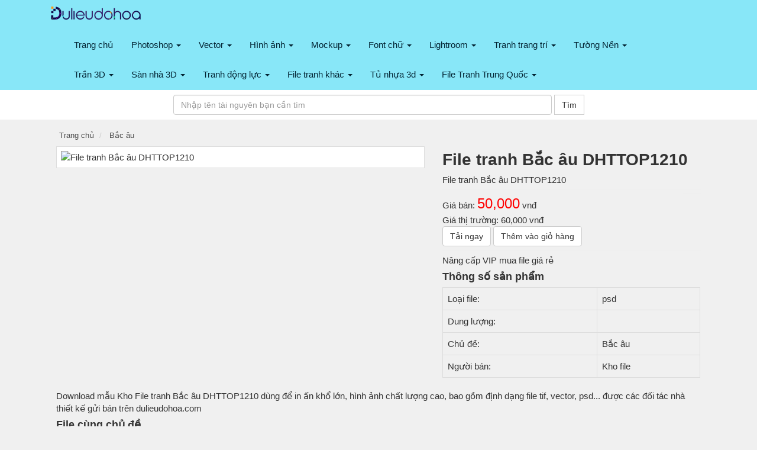

--- FILE ---
content_type: text/html; charset=UTF-8
request_url: https://dulieudohoa.com/file-tranh-bac-au-mfDHTTOP1210.html
body_size: 7347
content:
<!DOCTYPE HTML PUBLIC "-//W3C//DTD HTML 4.01 Transitional//EN" "http://www.w3.org/TR/html4/loose.dtd"><html>
	<head>
		<meta charset="utf-8">
		<title>File tranh Bắc âu DHTTOP1210</title>		<meta http-equiv="Content-Type" content="text/html; charset=utf-8">
<meta name="keywords" content="file PSD,Kho tài nguyên ảnh, cover facebook, các template ảnh">
<meta name="description" content="File tranh Bắc âu DHTTOP1210">		<link href="/templates/default/default/css/bootstrap/css/bootstrap.css?v=1.2" media="screen" rel="stylesheet" type="text/css">
<link href="/templates/default/default/css/font-awesome/4.4.0/css/font-awesome.min.css" media="screen" rel="stylesheet" type="text/css">
<link href="/templates/default/default/css/style.css?v=1.7" media="screen" rel="stylesheet" type="text/css">		<meta name="viewport" content="width=device-width; initial-scale=1.0; maximum-scale=1.0;user-scalable=no"/>
		<link type="image/x-icon" href="/images/favicon/fa.png" rel="shortcut icon"/>
			<style>body{background:#f0f0f0;font-family:helvetica;-webkit-font-smoothing:antialiased}</style>
			 
	<style>.nav>li>a:active{text-decoration:none;background-color:#2dc5f0}.logo{color:#fff;text-transform:uppercase;padding-top:5px;font-size:20px}a .logo hover{color:#fff}.navbar{border-radius:0;background:#88e7f8}.navbar-nav>li a{color:#032433}.navbar-nav>li a:hover{color:#100d62;background:none}.navbar-nav>li>ul>li a{color:#616161}.navbar-nav>li>ul>li a:hover{color:#100d62}</style><style>.breadcrumb{margin-left:-10px;background:none;margin-bottom:0;font-size:13px;border-bottom:1px solid #f1f1f1;border-radius:0}.breadcrumb a{color:#4b4b4b}.breadcrumb a:hover{color:#1876d5}h1{font-size:28px;font-weight:bold}h3{font-size:18px;font-weight:bold}</style><style>.main-footer{color:#fff;background-color:#172a38;border-top:20px solid #18354a;font-family:helvetica;-webkit-font-smoothing:antialiased}.main-footer a{color:#ccc}.main-footer a:hover{color:#787878}.title-header-footer{font-size:15px;text-transform:uppercase;font-weight:bold;text-align:center}.title-under{border-bottom:1px solid #ccc}.sub-footer{padding:3px;text-align:center}.footer-bottom{background:#0d2638;padding:10px;color:#fff;text-align:center}.footer-bottom a{color:#fff}</style><style>.teaser.lazyload{opacity:0;transform:scale(.8)}.teaser.lazyloaded{opacity:1;transform:scale(1);transition:all 700ms}</style><link rel="stylesheet" href="/move-top/css/style.css"></head>
	<body>
     		<div class="wrapper">
			
<nav class="navbar navbar-light bg-light">
	<div class="container">
		<div class="navbar-header">
			<button type="button" class="navbar-toggle collapsed" data-toggle="collapse" data-target="#bs-example-navbar-collapse-1" aria-expanded="false">
				<span class="sr-only">Dữ liệu đồ hoạ, kho tài nguyên đồ hoạ psd, vector, banner, hình ảnh, template, 3D miễn phí...</span>
				<span class="icon-bar"></span>
				<span class="icon-bar"></span>
				<span class="icon-bar"></span>
			</button>
			<a class="navbar-brand logo" href="/">
				<img src="/images/logo/logo-dl.png" height="35px">
			</a>
		</div>
		
		<div class="collapse navbar-collapse" id="bs-example-navbar-collapse-1">
			<ul class="nav navbar-nav">
				<li class="active">
				<a href="/">Trang chủ </a>
				</li>
							
							
					
											<li> 
							<a class="" href="/photoshop-c1">
								Photoshop								<span class="caret"></span>
							
						</a>
						 
													<ul class="dropdown-menu">
							<li><a class="" href="/psd-nam-moi-tet-s1"><span>PSD Năm mới, Tết</span></a></li><li><a class="" href="/psd-ngay-le-s2"><span>PSD Ngày Lễ</span></a></li><li><a class="" href="/psd-chu-s5"><span>PSD Chữ</span></a></li><li><a class="" href="/psd-lich-s6"><span>PSD Lịch</span></a></li><li><a class="" href="/psd-banner-quang-cao-s13"><span>PSD banner quảng cáo</span></a></li><li><a class="" href="/psd-giang-sinh-s15"><span>PSD Giáng Sinh</span></a></li><li><a class="" href="/psd-mung-tho-s19"><span>PSD Mừng Thọ</span></a></li>							</ul>
												</li>
											<li> 
							<a class="" href="/vector-c2">
								Vector								<span class="caret"></span>
							
						</a>
						 
													<ul class="dropdown-menu">
							<li><a class="" href="/vector-tet-s3"><span>Vector Tết</span></a></li><li><a class="" href="/vector-ngay-le-s4"><span>Vector Ngày Lễ</span></a></li><li><a class="" href="/vector-cuoi-s12"><span>Vector Cưới</span></a></li><li><a class="" href="/vector-giang-sinh-s14"><span>Vector Giáng Sinh</span></a></li>							</ul>
												</li>
											<li> 
							<a class="" href="/hinh-anh-c3">
								Hình ảnh								<span class="caret"></span>
							
						</a>
						 
													<ul class="dropdown-menu">
							<li><a class="" href="/le-tet-s7"><span>Lễ Tết</span></a></li>							</ul>
												</li>
											<li> 
							<a class="" href="/mockup-c4">
								Mockup								<span class="caret"></span>
							
						</a>
						 
													<ul class="dropdown-menu">
							<li><a class="" href="/mockup-tinh-yeu-s8"><span>Mockup Tình yêu</span></a></li><li><a class="" href="/mockup-tap-chi-sach-s9"><span>Mockup Tạp chí , sách</span></a></li><li><a class="" href="/mockup-thiet-bi-cong-nghe-s10"><span>Mockup thiết bị công nghệ</span></a></li><li><a class="" href="/mockup-nhan-dien-thuong-hieu-s11"><span>Mockup Nhận diện thương hiệu</span></a></li>							</ul>
												</li>
											<li> 
							<a class="" href="/font-chu-c5">
								Font chữ								<span class="caret"></span>
							
						</a>
						 
													<ul class="dropdown-menu">
							<li><a class="" href="/font-viet-hoa-s16"><span>Font Việt hóa</span></a></li>							</ul>
												</li>
											<li> 
							<a class="" href="/lightroom-c6">
								Lightroom								<span class="caret"></span>
							
						</a>
						 
													<ul class="dropdown-menu">
							<li><a class="" href="/lightroom-mobile-s17"><span>Lightroom Mobile</span></a></li><li><a class="" href="/lightroom-preset-s18"><span>Lightroom Preset</span></a></li>							</ul>
												</li>
											<li> 
							<a class="" href="tranh-trang-tri-c7">
								Tranh trang trí								<span class="caret"></span>
							
						</a>
						 
													<ul class="dropdown-menu">
							<li><a class="" href="/loi-vao-3d-sv87.html"><span>Lối vào 3D </span></a></li><li><a class="" href="/tranh-phat-giao-sv88.html"><span>Tranh phật giáo </span></a></li><li><a class="" href="/file-goc-binh-hoa-sv89.html"><span>File gốc bình hoa </span></a></li><li><a class="" href="/hien-dai-sv90.html"><span>Hiện đại </span></a></li><li><a class="" href="/tranh-thu-phap-sv91.html"><span>Tranh thư pháp </span></a></li><li><a class="" href="/tranh-treo-phong-gym-sv92.html"><span>Tranh treo phòng gym </span></a></li><li><a class="" href="/phong-cach-my-sv93.html"><span>Phong cách mỹ </span></a></li><li><a class="" href="/tranh-bong-da-sv94.html"><span>Tranh bóng đá </span></a></li><li><a class="" href="/tranh-bac-ho-sv95.html"><span>Tranh bác hồ </span></a></li><li><a class="" href="/tranh-phuc-hung-nhan-vat-chau-au-sv96.html"><span>Tranh phục hưng nhân vật châu âu </span></a></li><li><a class="" href="/hien-dai-truu-tuong-sv97.html"><span>Hiện đại trừu tượng </span></a></li><li><a class="" href="/tranh-phong-an-sv98.html"><span>Tranh Phòng ăn </span></a></li><li><a class="" href="/tranh-spa-lam-dep-sv99.html"><span>Tranh spa làm đẹp </span></a></li><li><a class="" href="/tranh-treo-tuong-phong-yoga-sv100.html"><span>Tranh treo tường phòng yoga </span></a></li><li><a class="" href="/bac-au-sv101.html"><span>Bắc âu </span></a></li><li><a class="" href="/tranh-kawas-gau-bearbrick-sv102.html"><span>Tranh kawas gấu bearbrick </span></a></li><li><a class="" href="/file-tu-quy-sv103.html"><span>File  tứ quý </span></a></li><li><a class="" href="/quan-ca-phe-sv104.html"><span>Quán cà phê </span></a></li><li><a class="" href="/tranh-treo-pha-le-guong-sv105.html"><span>Tranh treo pha lê gương </span></a></li><li><a class="" href="/tranh-treo-quan-cat-toc-sv106.html"><span>Tranh treo quán cắt tóc </span></a></li><li><a class="" href="/file-tranh-toi-gian-minimalist-sv107.html"><span>File tranh tối giản minimalist </span></a></li><li><a class="" href="/tranh-son-dau-tinh-vat-hoa-chau-au-sv108.html"><span>Tranh sơn dầu tĩnh vật hoa châu âu </span></a></li><li><a class="" href="/tranh-treo-quan-bida-bi-a-billard-sv109.html"><span>Tranh treo quán BIDA, bi-a, BILLARD </span></a></li><li><a class="" href="/file-tranh-trang-tri-dat-vang-lap-lanh-sv110.html"><span>File Tranh trang trí dát vàng lấp lánh </span></a></li>							</ul>
												</li>
											<li> 
							<a class="" href="tuong-nen-c8">
								Tường Nền								<span class="caret"></span>
							
						</a>
						 
													<ul class="dropdown-menu">
							<li><a class="" href="/cay-tien-cay-mai-sv111.html"><span>Cây tiền cây mai </span></a></li><li><a class="" href="/sen-ca-cuu-ngu-sv112.html"><span>Sen cá  cửu ngư </span></a></li><li><a class="" href="/file-tranh-dieu-khac-sv113.html"><span>File tranh điêu khắc </span></a></li><li><a class="" href="/tranh-3d-toi-gian-hien-dai-sv114.html"><span>Tranh 3D tối giản hiện đại </span></a></li><li><a class="" href="/file-tranh-chau-mai-bonsai-sv115.html"><span>File tranh chậu mai bonsai </span></a></li><li><a class="" href="/file-tranh-ha-noi-xua-sv116.html"><span>File tranh hà nội xưa </span></a></li><li><a class="" href="/chim-cong-sv117.html"><span>Chim công </span></a></li><li><a class="" href="/phong-canh-sv118.html"><span>Phong cảnh </span></a></li><li><a class="" href="/phong-thuy-dung-sv119.html"><span>Phong thủy đứng </span></a></li><li><a class="" href="/tranh-tre-em-sv120.html"><span>Tranh trẻ em </span></a></li><li><a class="" href="/thuan-buom-xuoi-gio-sv121.html"><span>Thuận buồm xuôi gió </span></a></li><li><a class="" href="/tranh-tuong-3d-hien-dai-sv122.html"><span>Tranh tường 3D hiện đại </span></a></li><li><a class="" href="/tranh-truc-chi-phong-tho-sv123.html"><span>Tranh trúc chỉ phòng thờ </span></a></li><li><a class="" href="/son-thuy-ngang-sv124.html"><span>Sơn thủy ngang </span></a></li><li><a class="" href="/file-van-da-cam-thach-sv125.html"><span>File vân đá cẩm thạch </span></a></li><li><a class="" href="/file-hoa-van-gach-bong-sv126.html"><span>File hoa văn gạch bông </span></a></li><li><a class="" href="/rong-ho-sv127.html"><span>Rồng hổ </span></a></li><li><a class="" href="/cong-giao-sv128.html"><span>Công giáo </span></a></li><li><a class="" href="/phat-giao-than-tai-sv129.html"><span>Phật giáo thần tài </span></a></li><li><a class="" href="/son-dau-tung-hac-sv130.html"><span>Sơn dầu tùng hạc </span></a></li><li><a class="" href="/cua-so-3d-sv131.html"><span>Cửa sổ 3d </span></a></li><li><a class="" href="/file-tranh-gia-ngoc-sv132.html"><span>File tranh giả ngọc </span></a></li><li><a class="" href="/tranh-ve-hoa-sv133.html"><span>Tranh về hoa </span></a></li><li><a class="" href="/file-tranh-phong-tho-psd-sv134.html"><span>File tranh phòng thờ psd </span></a></li><li><a class="" href="/file-goc-tranh-thuy-mac-sv135.html"><span>File gốc tranh thủy mặc </span></a></li><li><a class="" href="/file-tranh-kinh-bep-3d-sv136.html"><span>file tranh kính bếp 3d </span></a></li><li><a class="" href="/dai-duong-sv137.html"><span>Đại dương </span></a></li><li><a class="" href="/hoa-trang-suc-sv138.html"><span>Hoa trang sức </span></a></li><li><a class="" href="/tuong-cafe-sv139.html"><span>Tường Cafe </span></a></li><li><a class="" href="/ma-dao-thanh-cong-sv140.html"><span>Mã đáo thành công </span></a></li>							</ul>
												</li>
											<li> 
							<a class="" href="tran-3d-c9">
								Trần 3D								<span class="caret"></span>
							
						</a>
						 
													<ul class="dropdown-menu">
							<li><a class="" href="/tran-3d-sv141.html"><span>Trần 3D </span></a></li>							</ul>
												</li>
											<li> 
							<a class="" href="san-nha-3d-c10">
								Sàn nhà 3D								<span class="caret"></span>
							
						</a>
						 
													<ul class="dropdown-menu">
							<li><a class="" href="/san-nha-3d-sv142.html"><span>Sàn nhà 3d </span></a></li>							</ul>
												</li>
											<li> 
							<a class="" href="tranh-dong-luc-c11">
								Tranh động lực								<span class="caret"></span>
							
						</a>
						 
													<ul class="dropdown-menu">
							<li><a class="" href="/tranh-dong-luc-sv143.html"><span>Tranh động lực </span></a></li>							</ul>
												</li>
											<li> 
							<a class="" href="file-tranh-khac-c12">
								File tranh khác								<span class="caret"></span>
							
						</a>
						 
													<ul class="dropdown-menu">
							<li><a class="" href="/kho-file-tranh-khac-sv145.html"><span>Kho file tranh khác </span></a></li>							</ul>
												</li>
											<li> 
							<a class="" href="tu-nhua-3d-c13">
								Tủ nhựa 3d								<span class="caret"></span>
							
						</a>
						 
													<ul class="dropdown-menu">
							<li><a class="" href="/tu-nhua-3d-sv144.html"><span>Tủ nhựa 3d </span></a></li>							</ul>
												</li>
											<li> 
							<a class="" href="file-tranh-trung-quoc-c14">
								File Tranh Trung Quốc								<span class="caret"></span>
							
						</a>
						 
													<ul class="dropdown-menu">
							<li><a class="" href="/file-tranh-trung-quoc-sv146.html"><span>File Tranh Trung Quốc </span></a></li>							</ul>
												</li>
									
							
			</ul>
			
			<!--<form class="navbar-form navbar-right" role="search" action="/index/search" >
			<div class="form-group">
			<input type="text" class="form-control" name="q" placeholder="Nhập từ bạn cần tìm">
			</div>
			<button type="submit" class="btn btn-default" style="border-radius: 0px;">Tìm</button> 
			</form>-->
			
			<!--<ul class="nav navbar-nav navbar-right">
			
				<li><a href="/user">Đăng Ký/ Đăng nhập</a></li>
				
			</ul>-->
						
		</div>
	</div>
</nav>			<div class="content-wrapper">
				<section class="content">
					
						<div> 
							    <div style="background: #fff;margin-top:-20px;">
<div class="container" id="content-wrapper">
<center><form class="navbar-form navbar-center" role="search" action="search.html">
			<div class="form-group" style="max-width:600px;display: contents;">
			<input type="text" class="form-control" name="q" placeholder="Nhập tên tài nguyên bạn cần tìm" style="width:80%;max-width:640px;">
			</div>
			<button type="submit" class="btn btn-default" style="border-radius: 0px;">Tìm</button> 
</form>
</center>
</div>
</div>								

<div class="container" id="content-wrapper">
            <div id="page-breadcrumbs row">
                <ol class="breadcrumb">

                        <li>
                            <span itemscope itemtype="http://schema.org/BreadcrumbList">
                                        <span itemprop="itemListElement" itemscope itemtype="http://schema.org/ListItem">
                                            <a itemprop="url" href="https://dulieudohoa.com">
                                                <span itemprop="name">Trang chủ</span>
                                            </a>
                                            
                                           <span itemprop="position" content="1"></span>
                                          
                                        </span>
                            </span> 
                        </li>


                        <li>
                            <span itemscope itemtype="http://schema.org/BreadcrumbList">
                                        <span itemprop="itemListElement" itemscope itemtype="http://schema.org/ListItem">
                                            <a itemprop="url" href="/bac-au--sv101.html">
                                                <span itemprop="name">Bắc âu </span>
                                            </a>
                                            
                                           <span itemprop="position" content="2"></span>
                                          
                                        </span>
                            </span> 
                        </li>
                    
                    
                   
                </ol>
            </div>  



            <div class="row">

                  <div class="col-md-7">
                   <img class="thumbnail" src="https://khofile.com/cdn1/images/202208/thumb_img_op_trangtri/METTOP1210.jpg" width="100%" alt="File tranh Bắc âu DHTTOP1210">
                 

                  </div>
                <div class="col-md-5">
                       <h1>File tranh Bắc âu DHTTOP1210</h1>
                         <div>File tranh Bắc âu DHTTOP1210</div>
                       <hr>
                       <div class="row col-sm-12 price_dh">
                           
                        <div>Giá bán: <span style="font-size:24px; color:#f00;">50,000</span> vnđ</div>
                        <div>Giá thị trường: 60,000 vnđ</div>
                       </div>

                        <hr>
                        <div>
                            <span class="btn btn-default">
                                      <span>Tải ngay</span>
                        
                            </span>

                             <span class="btn btn-default">
                                     Thêm vào giỏ hàng
                        
                            </span>

                        </div>
                            <hr>

                         <div>Nâng cấp VIP mua file giá rẻ</div>

                         <h3>Thông số sản phẩm</h3>
                         <table class="table-responsive table table-bordered table-hover">

                            <tr>
                                 <td>Loại file:</td>
                                 <td>psd</td>
                            </tr>
                             <tr>
                                 <td>Dung lượng:</td>
                                 <td></td>

                            </tr>
                            <tr>
                                 <td>Chủ đề:</td>
                                 <td>Bắc âu </td>
                                 
                            </tr>
                            <tr>
                                 <td>Người bán:</td>
                                 <td>Kho file</td>
                                 
                            </tr>
                         </table>

                  </div>
                
                


            </div>

     <div>
       

       Download mẫu Kho File tranh Bắc âu DHTTOP1210 dùng để in ấn khổ lớn, hình ảnh chất lượng cao, bao gồm định dạng file tif, vector, psd... được các đối tác nhà thiết kế gửi bán trên dulieudohoa.com

     </div>


     <h3>File cùng chủ đề</h3>

     <div class="row">
    
    

        

    
      
    
        <div class="col-md-3">  
            <div class="thumbnail">
                <div class="img-home-title">
                    <a href="https://dulieudohoa.com/file-tranh-bac-au-mfDHTTOP1248.html">
                        <img src="https://khofile.com/cdn1/images/202208/thumb_img_op_trangtri/METTOP1248.jpg" width="100%" alt="">
                    </a>
                </div>
                <a href="https://dulieudohoa.com/file-tranh-bac-au-mfDHTTOP1248.html">
                    <div class="title-more">File tranh Bắc âu DHTTOP1248</div>
                </a>
               
                
            </div>
        </div>
        

    
    

        

    
      
    
        <div class="col-md-3">  
            <div class="thumbnail">
                <div class="img-home-title">
                    <a href="https://dulieudohoa.com/file-tranh-bac-au-mfDHTTOP1239.html">
                        <img src="https://khofile.com/cdn1/images/202208/thumb_img_op_trangtri/METTOP1239.jpg" width="100%" alt="">
                    </a>
                </div>
                <a href="https://dulieudohoa.com/file-tranh-bac-au-mfDHTTOP1239.html">
                    <div class="title-more">File tranh Bắc âu DHTTOP1239</div>
                </a>
               
                
            </div>
        </div>
        

    
    

        

    
      
    
        <div class="col-md-3">  
            <div class="thumbnail">
                <div class="img-home-title">
                    <a href="https://dulieudohoa.com/file-tranh-bac-au-mfDHTTOP1232.html">
                        <img src="https://khofile.com/cdn1/images/202208/thumb_img_op_trangtri/METTOP1232.jpg" width="100%" alt="">
                    </a>
                </div>
                <a href="https://dulieudohoa.com/file-tranh-bac-au-mfDHTTOP1232.html">
                    <div class="title-more">File tranh Bắc âu DHTTOP1232</div>
                </a>
               
                
            </div>
        </div>
        

    
    

        

    
      
    
        <div class="col-md-3">  
            <div class="thumbnail">
                <div class="img-home-title">
                    <a href="https://dulieudohoa.com/file-tranh-bac-au-mfDHTTOP1227.html">
                        <img src="https://khofile.com/cdn1/images/202208/thumb_img_op_trangtri/METTOP1227.jpg" width="100%" alt="">
                    </a>
                </div>
                <a href="https://dulieudohoa.com/file-tranh-bac-au-mfDHTTOP1227.html">
                    <div class="title-more">File tranh Bắc âu DHTTOP1227</div>
                </a>
               
                
            </div>
        </div>
        

    
    

        

    
      
    
        <div class="col-md-3">  
            <div class="thumbnail">
                <div class="img-home-title">
                    <a href="https://dulieudohoa.com/file-tranh-bac-au-mfDHTTOP1220.html">
                        <img src="https://khofile.com/cdn1/images/202208/thumb_img_op_trangtri/METTOP1220.jpg" width="100%" alt="">
                    </a>
                </div>
                <a href="https://dulieudohoa.com/file-tranh-bac-au-mfDHTTOP1220.html">
                    <div class="title-more">File tranh Bắc âu DHTTOP1220</div>
                </a>
               
                
            </div>
        </div>
        

    
    

        

    
      
    
        <div class="col-md-3">  
            <div class="thumbnail">
                <div class="img-home-title">
                    <a href="https://dulieudohoa.com/file-tranh-bac-au-mfDHTTOP1216.html">
                        <img src="https://khofile.com/cdn1/images/202208/thumb_img_op_trangtri/METTOP1216.jpg" width="100%" alt="">
                    </a>
                </div>
                <a href="https://dulieudohoa.com/file-tranh-bac-au-mfDHTTOP1216.html">
                    <div class="title-more">File tranh Bắc âu DHTTOP1216</div>
                </a>
               
                
            </div>
        </div>
        

    
    

        

    
      
    
        <div class="col-md-3">  
            <div class="thumbnail">
                <div class="img-home-title">
                    <a href="https://dulieudohoa.com/file-tranh-bac-au-mfDHTTOP1204.html">
                        <img src="https://khofile.com/cdn1/images/202208/thumb_img_op_trangtri/METTOP1204.jpg" width="100%" alt="">
                    </a>
                </div>
                <a href="https://dulieudohoa.com/file-tranh-bac-au-mfDHTTOP1204.html">
                    <div class="title-more">File tranh Bắc âu DHTTOP1204</div>
                </a>
               
                
            </div>
        </div>
        

    
    

        

    
      
    
        <div class="col-md-3">  
            <div class="thumbnail">
                <div class="img-home-title">
                    <a href="https://dulieudohoa.com/file-tranh-bac-au-mfDHTTOP1200.html">
                        <img src="https://khofile.com/cdn1/images/202208/thumb_img_op_trangtri/METTOP1200.jpg" width="100%" alt="">
                    </a>
                </div>
                <a href="https://dulieudohoa.com/file-tranh-bac-au-mfDHTTOP1200.html">
                    <div class="title-more">File tranh Bắc âu DHTTOP1200</div>
                </a>
               
                
            </div>
        </div>
        

    
    

        

    
      
    
        <div class="col-md-3">  
            <div class="thumbnail">
                <div class="img-home-title">
                    <a href="https://dulieudohoa.com/file-tranh-bac-au-mfDHTTOP1195.html">
                        <img src="https://khofile.com/cdn1/images/202208/thumb_img_op_trangtri/METTOP1195.jpg" width="100%" alt="">
                    </a>
                </div>
                <a href="https://dulieudohoa.com/file-tranh-bac-au-mfDHTTOP1195.html">
                    <div class="title-more">File tranh Bắc âu DHTTOP1195</div>
                </a>
               
                
            </div>
        </div>
        

    
    

        

    
      
    
        <div class="col-md-3">  
            <div class="thumbnail">
                <div class="img-home-title">
                    <a href="https://dulieudohoa.com/file-tranh-bac-au-mfDHTTOP1194.html">
                        <img src="https://khofile.com/cdn1/images/202208/thumb_img_op_trangtri/METTOP1194.jpg" width="100%" alt="">
                    </a>
                </div>
                <a href="https://dulieudohoa.com/file-tranh-bac-au-mfDHTTOP1194.html">
                    <div class="title-more">File tranh Bắc âu DHTTOP1194</div>
                </a>
               
                
            </div>
        </div>
        

    
    

        

    
      
    
        <div class="col-md-3">  
            <div class="thumbnail">
                <div class="img-home-title">
                    <a href="https://dulieudohoa.com/file-tranh-bac-au-mfDHTTOP1188.html">
                        <img src="https://khofile.com/cdn1/images/202208/thumb_img_op_trangtri/METTOP1188.jpg" width="100%" alt="">
                    </a>
                </div>
                <a href="https://dulieudohoa.com/file-tranh-bac-au-mfDHTTOP1188.html">
                    <div class="title-more">File tranh Bắc âu DHTTOP1188</div>
                </a>
               
                
            </div>
        </div>
        

    
    

        

    
      
    
        <div class="col-md-3">  
            <div class="thumbnail">
                <div class="img-home-title">
                    <a href="https://dulieudohoa.com/file-tranh-bac-au-mfDHTTOP1186.html">
                        <img src="https://khofile.com/cdn1/images/202208/thumb_img_op_trangtri/METTOP1186.jpg" width="100%" alt="">
                    </a>
                </div>
                <a href="https://dulieudohoa.com/file-tranh-bac-au-mfDHTTOP1186.html">
                    <div class="title-more">File tranh Bắc âu DHTTOP1186</div>
                </a>
               
                
            </div>
        </div>
        

    
        
    </div>


 </div>
						</div>
							
							
							
						</div>
					
				</section>
			</div>
			
<footer class="main-footer">
 	
	<div class="container">
		<div class="col-md-6">
			
						
							
					
											<div class="col-md-4">
							<a class="" href="/photoshop-c1">
								<div class="title-header-footer">
									<span class="">Photoshop</span>
							
								</div>
						 </a>
						 
													<div class="sub-footer"><a class="" href="/psd-nam-moi-tet-s1"><span>PSD Năm mới, Tết</span></a></div><div class="sub-footer"><a class="" href="/psd-ngay-le-s2"><span>PSD Ngày Lễ</span></a></div><div class="sub-footer"><a class="" href="/psd-chu-s5"><span>PSD Chữ</span></a></div><div class="sub-footer"><a class="" href="/psd-lich-s6"><span>PSD Lịch</span></a></div><div class="sub-footer"><a class="" href="/psd-banner-quang-cao-s13"><span>PSD banner quảng cáo</span></a></div><div class="sub-footer"><a class="" href="/psd-giang-sinh-s15"><span>PSD Giáng Sinh</span></a></div><div class="sub-footer"><a class="" href="/psd-mung-tho-s19"><span>PSD Mừng Thọ</span></a></div>												</div>
											<div class="col-md-4">
							<a class="" href="/vector-c2">
								<div class="title-header-footer">
									<span class="">Vector</span>
							
								</div>
						 </a>
						 
													<div class="sub-footer"><a class="" href="/vector-tet-s3"><span>Vector Tết</span></a></div><div class="sub-footer"><a class="" href="/vector-ngay-le-s4"><span>Vector Ngày Lễ</span></a></div><div class="sub-footer"><a class="" href="/vector-cuoi-s12"><span>Vector Cưới</span></a></div><div class="sub-footer"><a class="" href="/vector-giang-sinh-s14"><span>Vector Giáng Sinh</span></a></div>												</div>
											<div class="col-md-4">
							<a class="" href="/hinh-anh-c3">
								<div class="title-header-footer">
									<span class="">Hình ảnh</span>
							
								</div>
						 </a>
						 
													<div class="sub-footer"><a class="" href="/le-tet-s7"><span>Lễ Tết</span></a></div>												</div>
											<div class="col-md-4">
							<a class="" href="/mockup-c4">
								<div class="title-header-footer">
									<span class="">Mockup</span>
							
								</div>
						 </a>
						 
													<div class="sub-footer"><a class="" href="/mockup-tinh-yeu-s8"><span>Mockup Tình yêu</span></a></div><div class="sub-footer"><a class="" href="/mockup-tap-chi-sach-s9"><span>Mockup Tạp chí , sách</span></a></div><div class="sub-footer"><a class="" href="/mockup-thiet-bi-cong-nghe-s10"><span>Mockup thiết bị công nghệ</span></a></div><div class="sub-footer"><a class="" href="/mockup-nhan-dien-thuong-hieu-s11"><span>Mockup Nhận diện thương hiệu</span></a></div>												</div>
											<div class="col-md-4">
							<a class="" href="/font-chu-c5">
								<div class="title-header-footer">
									<span class="">Font chữ</span>
							
								</div>
						 </a>
						 
													<div class="sub-footer"><a class="" href="/font-viet-hoa-s16"><span>Font Việt hóa</span></a></div>												</div>
											<div class="col-md-4">
							<a class="" href="/lightroom-c6">
								<div class="title-header-footer">
									<span class="">Lightroom</span>
							
								</div>
						 </a>
						 
													<div class="sub-footer"><a class="" href="/lightroom-mobile-s17"><span>Lightroom Mobile</span></a></div><div class="sub-footer"><a class="" href="/lightroom-preset-s18"><span>Lightroom Preset</span></a></div>												</div>
											<div class="col-md-4">
							<a class="" href="tranh-trang-tri-c7">
								<div class="title-header-footer">
									<span class="">Tranh trang trí</span>
							
								</div>
						 </a>
						 
													<div class="sub-footer"><a class="" href="/loi-vao-3d-sv87.html"><span>Lối vào 3D </span></a></div><div class="sub-footer"><a class="" href="/tranh-phat-giao-sv88.html"><span>Tranh phật giáo </span></a></div><div class="sub-footer"><a class="" href="/file-goc-binh-hoa-sv89.html"><span>File gốc bình hoa </span></a></div><div class="sub-footer"><a class="" href="/hien-dai-sv90.html"><span>Hiện đại </span></a></div><div class="sub-footer"><a class="" href="/tranh-thu-phap-sv91.html"><span>Tranh thư pháp </span></a></div><div class="sub-footer"><a class="" href="/tranh-treo-phong-gym-sv92.html"><span>Tranh treo phòng gym </span></a></div><div class="sub-footer"><a class="" href="/phong-cach-my-sv93.html"><span>Phong cách mỹ </span></a></div><div class="sub-footer"><a class="" href="/tranh-bong-da-sv94.html"><span>Tranh bóng đá </span></a></div><div class="sub-footer"><a class="" href="/tranh-bac-ho-sv95.html"><span>Tranh bác hồ </span></a></div><div class="sub-footer"><a class="" href="/tranh-phuc-hung-nhan-vat-chau-au-sv96.html"><span>Tranh phục hưng nhân vật châu âu </span></a></div><div class="sub-footer"><a class="" href="/hien-dai-truu-tuong-sv97.html"><span>Hiện đại trừu tượng </span></a></div><div class="sub-footer"><a class="" href="/tranh-phong-an-sv98.html"><span>Tranh Phòng ăn </span></a></div><div class="sub-footer"><a class="" href="/tranh-spa-lam-dep-sv99.html"><span>Tranh spa làm đẹp </span></a></div><div class="sub-footer"><a class="" href="/tranh-treo-tuong-phong-yoga-sv100.html"><span>Tranh treo tường phòng yoga </span></a></div><div class="sub-footer"><a class="" href="/bac-au-sv101.html"><span>Bắc âu </span></a></div><div class="sub-footer"><a class="" href="/tranh-kawas-gau-bearbrick-sv102.html"><span>Tranh kawas gấu bearbrick </span></a></div><div class="sub-footer"><a class="" href="/file-tu-quy-sv103.html"><span>File  tứ quý </span></a></div><div class="sub-footer"><a class="" href="/quan-ca-phe-sv104.html"><span>Quán cà phê </span></a></div><div class="sub-footer"><a class="" href="/tranh-treo-pha-le-guong-sv105.html"><span>Tranh treo pha lê gương </span></a></div><div class="sub-footer"><a class="" href="/tranh-treo-quan-cat-toc-sv106.html"><span>Tranh treo quán cắt tóc </span></a></div><div class="sub-footer"><a class="" href="/file-tranh-toi-gian-minimalist-sv107.html"><span>File tranh tối giản minimalist </span></a></div><div class="sub-footer"><a class="" href="/tranh-son-dau-tinh-vat-hoa-chau-au-sv108.html"><span>Tranh sơn dầu tĩnh vật hoa châu âu </span></a></div><div class="sub-footer"><a class="" href="/tranh-treo-quan-bida-bi-a-billard-sv109.html"><span>Tranh treo quán BIDA, bi-a, BILLARD </span></a></div><div class="sub-footer"><a class="" href="/file-tranh-trang-tri-dat-vang-lap-lanh-sv110.html"><span>File Tranh trang trí dát vàng lấp lánh </span></a></div>												</div>
											<div class="col-md-4">
							<a class="" href="tuong-nen-c8">
								<div class="title-header-footer">
									<span class="">Tường Nền</span>
							
								</div>
						 </a>
						 
													<div class="sub-footer"><a class="" href="/cay-tien-cay-mai-sv111.html"><span>Cây tiền cây mai </span></a></div><div class="sub-footer"><a class="" href="/sen-ca-cuu-ngu-sv112.html"><span>Sen cá  cửu ngư </span></a></div><div class="sub-footer"><a class="" href="/file-tranh-dieu-khac-sv113.html"><span>File tranh điêu khắc </span></a></div><div class="sub-footer"><a class="" href="/tranh-3d-toi-gian-hien-dai-sv114.html"><span>Tranh 3D tối giản hiện đại </span></a></div><div class="sub-footer"><a class="" href="/file-tranh-chau-mai-bonsai-sv115.html"><span>File tranh chậu mai bonsai </span></a></div><div class="sub-footer"><a class="" href="/file-tranh-ha-noi-xua-sv116.html"><span>File tranh hà nội xưa </span></a></div><div class="sub-footer"><a class="" href="/chim-cong-sv117.html"><span>Chim công </span></a></div><div class="sub-footer"><a class="" href="/phong-canh-sv118.html"><span>Phong cảnh </span></a></div><div class="sub-footer"><a class="" href="/phong-thuy-dung-sv119.html"><span>Phong thủy đứng </span></a></div><div class="sub-footer"><a class="" href="/tranh-tre-em-sv120.html"><span>Tranh trẻ em </span></a></div><div class="sub-footer"><a class="" href="/thuan-buom-xuoi-gio-sv121.html"><span>Thuận buồm xuôi gió </span></a></div><div class="sub-footer"><a class="" href="/tranh-tuong-3d-hien-dai-sv122.html"><span>Tranh tường 3D hiện đại </span></a></div><div class="sub-footer"><a class="" href="/tranh-truc-chi-phong-tho-sv123.html"><span>Tranh trúc chỉ phòng thờ </span></a></div><div class="sub-footer"><a class="" href="/son-thuy-ngang-sv124.html"><span>Sơn thủy ngang </span></a></div><div class="sub-footer"><a class="" href="/file-van-da-cam-thach-sv125.html"><span>File vân đá cẩm thạch </span></a></div><div class="sub-footer"><a class="" href="/file-hoa-van-gach-bong-sv126.html"><span>File hoa văn gạch bông </span></a></div><div class="sub-footer"><a class="" href="/rong-ho-sv127.html"><span>Rồng hổ </span></a></div><div class="sub-footer"><a class="" href="/cong-giao-sv128.html"><span>Công giáo </span></a></div><div class="sub-footer"><a class="" href="/phat-giao-than-tai-sv129.html"><span>Phật giáo thần tài </span></a></div><div class="sub-footer"><a class="" href="/son-dau-tung-hac-sv130.html"><span>Sơn dầu tùng hạc </span></a></div><div class="sub-footer"><a class="" href="/cua-so-3d-sv131.html"><span>Cửa sổ 3d </span></a></div><div class="sub-footer"><a class="" href="/file-tranh-gia-ngoc-sv132.html"><span>File tranh giả ngọc </span></a></div><div class="sub-footer"><a class="" href="/tranh-ve-hoa-sv133.html"><span>Tranh về hoa </span></a></div><div class="sub-footer"><a class="" href="/file-tranh-phong-tho-psd-sv134.html"><span>File tranh phòng thờ psd </span></a></div><div class="sub-footer"><a class="" href="/file-goc-tranh-thuy-mac-sv135.html"><span>File gốc tranh thủy mặc </span></a></div><div class="sub-footer"><a class="" href="/file-tranh-kinh-bep-3d-sv136.html"><span>file tranh kính bếp 3d </span></a></div><div class="sub-footer"><a class="" href="/dai-duong-sv137.html"><span>Đại dương </span></a></div><div class="sub-footer"><a class="" href="/hoa-trang-suc-sv138.html"><span>Hoa trang sức </span></a></div><div class="sub-footer"><a class="" href="/tuong-cafe-sv139.html"><span>Tường Cafe </span></a></div><div class="sub-footer"><a class="" href="/ma-dao-thanh-cong-sv140.html"><span>Mã đáo thành công </span></a></div>												</div>
											<div class="col-md-4">
							<a class="" href="tran-3d-c9">
								<div class="title-header-footer">
									<span class="">Trần 3D</span>
							
								</div>
						 </a>
						 
													<div class="sub-footer"><a class="" href="/tran-3d-sv141.html"><span>Trần 3D </span></a></div>												</div>
											<div class="col-md-4">
							<a class="" href="san-nha-3d-c10">
								<div class="title-header-footer">
									<span class="">Sàn nhà 3D</span>
							
								</div>
						 </a>
						 
													<div class="sub-footer"><a class="" href="/san-nha-3d-sv142.html"><span>Sàn nhà 3d </span></a></div>												</div>
											<div class="col-md-4">
							<a class="" href="tranh-dong-luc-c11">
								<div class="title-header-footer">
									<span class="">Tranh động lực</span>
							
								</div>
						 </a>
						 
													<div class="sub-footer"><a class="" href="/tranh-dong-luc-sv143.html"><span>Tranh động lực </span></a></div>												</div>
											<div class="col-md-4">
							<a class="" href="file-tranh-khac-c12">
								<div class="title-header-footer">
									<span class="">File tranh khác</span>
							
								</div>
						 </a>
						 
													<div class="sub-footer"><a class="" href="/kho-file-tranh-khac-sv145.html"><span>Kho file tranh khác </span></a></div>												</div>
											<div class="col-md-4">
							<a class="" href="tu-nhua-3d-c13">
								<div class="title-header-footer">
									<span class="">Tủ nhựa 3d</span>
							
								</div>
						 </a>
						 
													<div class="sub-footer"><a class="" href="/tu-nhua-3d-sv144.html"><span>Tủ nhựa 3d </span></a></div>												</div>
											<div class="col-md-4">
							<a class="" href="file-tranh-trung-quoc-c14">
								<div class="title-header-footer">
									<span class="">File Tranh Trung Quốc</span>
							
								</div>
						 </a>
						 
													<div class="sub-footer"><a class="" href="/file-tranh-trung-quoc-sv146.html"><span>File Tranh Trung Quốc </span></a></div>												</div>
									
						
		</div>
		<div class="col-md-6">
			<div class="col-md-6">
				<div class="title-header-footer">Bài viết</div>
				
				
			</div>
			
			<div class="col-md-6">
				<div class="title-header-footer">Tiện ích online</div>
				<div><a href="https://thiepmung.com/tao-thiep-tet-52.html"> Tạo thiệp năm mới 2020 </a> online</div>
				<div><a href="https://khunganhonline.com/"> Ghép ảnh online</a></div>
				

				
								
			</div>
		</div>
		
	</div>
   
</footer>
<div class="footer-bottom">
		<div class="container">
		<span><a href="/">Dulieudohoa.com </a> </span> - <span style="color:#ccc;">Kho dữ liệu đồ hoạ miễn phí ...</span>
		<span style="padding-left:30px;"> <a href="/">Home </a>| <a href="/tai-nguyen">Tài nguyên </a> |<a href="/blog"> Blog </a></span>
   		</div>
</div>				</div>
	<script defer src="https://static.cloudflareinsights.com/beacon.min.js/vcd15cbe7772f49c399c6a5babf22c1241717689176015" integrity="sha512-ZpsOmlRQV6y907TI0dKBHq9Md29nnaEIPlkf84rnaERnq6zvWvPUqr2ft8M1aS28oN72PdrCzSjY4U6VaAw1EQ==" data-cf-beacon='{"version":"2024.11.0","token":"1e26a749a0a145588a1eebe2ee73fd08","r":1,"server_timing":{"name":{"cfCacheStatus":true,"cfEdge":true,"cfExtPri":true,"cfL4":true,"cfOrigin":true,"cfSpeedBrain":true},"location_startswith":null}}' crossorigin="anonymous"></script>
</body>
	
<script src="/js/lazysizes.min.js"></script>


<script>window.lazySizesConfig={addClasses:true};</script>

	<!--push
	<script type="text/javascript" src="/push/Config.js"></script>
<script type="text/javascript" src="/push/registrer-push.js"></script>
<script type="text/javascript" src="/push/socket.io/socket.io.js"></script>
<script type="text/javascript" src="/push/run.js"></script>
   push-->
	<script type="text/javascript" src="/templates/default/default/js/plugins/jQuery/jQuery-2.1.4.min.js"></script>
<script type="text/javascript" src="/templates/default/default/js/bootstrap/js/bootstrap.min.js"></script>
<script type="text/javascript" src="/templates/default/default/js/moment.js"></script>
<script type="text/javascript" src="/templates/default/default/js/social.js"></script>	<script type="text/javascript">$.fn.isOverflowed=function(){var e=this[0];return e.scrollHeight>e.clientHeight||e.scrollWidth>e.clientWidth;};</script>
        
    
   
    
    <!-- js sroll ads left-->

<script type="text/javascript">var $window=$(window);var div_position=0;var $register_push=undefined;div_position=$('#ads-left').offset().top;var nav_height=$('.navbar.navbar-fixed-top').height();$window.scroll(function(){if(($window.scrollTop()>=div_position-nav_height)){if($('#content-wrapper').height()-$('#ads-left').height()>=($window.scrollTop())){$('#ads-left').css({position:'fixed',top:nav_height,width:$('#ads-left').parent().width(),'margin-top':'auto'});}else{$('#ads-left').css({position:'inherit','margin-top':$('#content-wrapper').height()-$('#ads-left').height()-div_position});}}else{$('#ads-left').css({position:'inherit',top:0,});}});window.onload=function(){$register_push=RegisterPush.subscribe();}</script>
<!-- js sroll ads -->
    
    
   
   <!--move top -->

 <!-- Gem style -->
<script src="/move-top/js/modernizr.js"></script> <!-- Modernizr -->
<a href="#0" class="cd-top"><img src="/move-top/img/top.png"></a>
<script src="/move-top/js/main.js"></script> 
   <!--move top --> 
  <!-- Global site tag (gtag.js) - Google Analytics -->
<script async src="https://www.googletagmanager.com/gtag/js?id=UA-114571019-14"></script>
<script>window.dataLayer=window.dataLayer||[];function gtag(){dataLayer.push(arguments);}gtag('js',new Date());gtag('config','UA-114571019-14');</script>

	<div id="fb-root"></div>
	<script>(function(d,s,id){var js,fjs=d.getElementsByTagName(s)[0];if(d.getElementById(id))return;js=d.createElement(s);js.id=id;js.src="//connect.facebook.net/en_US/sdk.js#xfbml=1&version=v2.5&appId=1720339791544896";fjs.parentNode.insertBefore(js,fjs);}(document,'script','facebook-jssdk'));</script>
</html>

--- FILE ---
content_type: text/css
request_url: https://dulieudohoa.com/templates/default/default/css/style.css?v=1.7
body_size: 2305
content:
@CHARSET "ISO-8859-1";
a{
	text-decoration: none !important;
}
a:HOVER{
	text-decoration: none !important;
}
body {
	background:  rgba(189, 218, 40, 0.3);
	font-family: 'Roboto', sans-serif;
	
}
#content-wrapper{
	margin-top: 10px;
	margin-bottom: 8px;
}

.navbar {
    border-radius: 0px;
    background: #337ab7;
}

.video-item-wrapper .video-name,
.playlist-item-wrapper .playlist-name{
	display: block;
	cursor: pointer;
	color: #000;
	text-align: center;
	line-height: 1.5;
    height: 3em;
    margin-bottom: 10px;
    overflow: hidden;
}
.category-list-wrapper .list-group-item{
	overflow : hidden;
}
.category-list-wrapper img{
	width: 50px;
	height: 50px;
	border-radius : 50%;
	float: left;
}
.category-list-wrapper span{
	margin-left: 10px;
}
.main-footer{
	background: none repeat scroll 0 0 #3E4753;
	padding: 20px 0;
	color: #fff;
}

.navbar-fixed-top {
    top: 0;
    background:url('/images/menu/menu-top.png') no-repeat;
	background-color:#337AB7;
    border-width: 0 0 1px;
}
.navbar-nav>li a{
 color:#fff;	
}
.navbar-nav>li a:hover{
	background:#132F47;
}
.navbar-nav>li>ul>li a{
	color:#337AB7;	
}
.navbar-nav>li>ul>li a:hover{
	color:#fff;	
}
.navbar-nav>li:hover ul{
	display: block;
}
hr {
	
	margin:6px 0px;
}	
.description-blog a {
	color:#2a2a2a;
}

.main-blog{	
	
}
.intro-blog{
	
	font-weight:bold;
	padding:5px 0px;
	text-align:justify;
}
.content-blog{
 
    font-size: 15px;
    line-height: 1.5em;
    color: #222;
    text-align: justify;
}

.content-blog img{
 max-width:95%;
 height:auto !important;
 
}
.title-more {
	font-size:15px;
	padding:2px 6px;
	color:#555454;
}
.logo-cstn{
height:60px;margin-top:-6px;	
	
}
.title-blog{
	font-size:18px;
	font-weight:bold;
	padding:3px 5px;
	
}
.time-blog{
font-size:13px;	
	
}
.description-blog{

text-align:justify;	
	
}
.title-home{
font-size:22px;
font-weight:bold;	
padding:3px 0px;
color:#0A2F4E;	
}
.description-home{
text-align:justify;
height:6em;
color:#333;	
}
.title-right{
font-size:14px;	
padding:4px;
border-bottom:1px solid#ddd;
text-align:justify;
color:#333;		
}
.img-home{
    height: 260px;
    overflow: hidden;
}

.head-home{
	padding:3px 0px;
	border-bottom:1px solid#337ab7;
	margin-top: 5px;
	
	}
.title-home-head {
	padding:5px; 
	color:#fff;
	background:#337ab7;
	font-size:16px;
	text-transform: uppercase
	}
	
    .title-home-blog{
	font-size:16px;
	 color:#4e4c4c;
	 font-weight:500;
	 padding: 3px 0px;
	}
	
	.des-home-blog{
	font-size:14px;
	color:#656565;
	text-align:justify;
	}
   
   .img-home-title img{
    width: 100%;
    height: auto;
    transition: opacity 0.3s ease-in-out;
	}
	
   .img-home-title:hover img {
    opacity: .66;
	}
	
.blog-home-category a {
    font-size: 11px;
    padding: 5px;
    color: #1876d5;
    text-transform: uppercase;
	}
	
	.title-tab {
		color:#333;
		
	}
	.title-tab :hover {
		color:#000;
		
		}		
.navbar-toggle .icon-bar {
    background-color: #fff;
}
.navbar-toggle {
    border-color: #ddd;
}
.more-button-blog a{
	background:#1876d5;
	padding:5px 10px;
	color:#fff;
	float:right;
	}
.more-button-blog a:hover{
	background:#444444;
	padding:5px 10px;
	color:#fff;
	float:right;
	}
	.title-home-head-2 a{
		font-size:13px;
		color:#444;
		}
		
	.title-home-head-2 a:hover{
		font-size:13px;
		color:#0765bc;
		}			
h3.list-group-item {
    margin: 0;
    margin-bottom: -1px;
    padding: 0;
}
h3.list-group-item a {
    display: block;
    padding: 10px 15px;
}
h3.list-group-item.active a {
    color: #fff;
}

.breadcrumb{
	margin-left:-10px;background:none;margin-bottom:0px;
	font-size:13px;
	border-bottom:1px solid#f1f1f1;
	border-radius:0px;	
	}
	.breadcrumb a {
		
		color:#4b4b4b;
	}
	.breadcrumb a:hover {
		
		color:#1876d5;
	}
	
    .res-content img {
    	    max-width: 100%;
       		height: auto !important;
    	}
 	

   .tag-item {
       display: inline-block;
       color: #656565;
       padding: 0 10px;
       white-space: nowrap;
       background: #ffffff;
       margin: 0 5px 5px 0;
   } 
   .botton-download {
   	
	float:left;padding:5px 5px 5px 5px;
   }
   .glyphicon-fix{
   	font-size:30px; color:#fff; 
	
   }
   .title-more-r{
	   font-size:16px;
	   color:#000;
	   padding:6px 0px ;
   }
   .article-info{
	   font-size:12px;
	   padding:5px;
	    color:#858585;
   }
   .title-more-2 {
	   font-weight:bold;
	   font-size:15px;
	   padding:12px 0px;
	   color:#343333;
        height: 3.6em;
        overflow: hidden;
	   text-align:justify;
	  
   }
   
   .title-more-2 a {
   	   color:#343333;
	  
      }
      .title-more-2 a:hover {
      	   color:#0a4262;
	  
       }  

	   .content-blog img {
	   	max-width:100%;
	   	height: auto !important;
	
	   }


	   .post-ads {
	       float: left;
	       margin: 0 15px 15px 0;
	       width: 310px;
    
	       position: relative;
	       overflow: hidden;
    
	   }
	   .post-right {
	       margin-left: 320px;
	   }

	   .ad-container {
	       background-color: #ffffff;
	       height: 100%;
	       left: 0;
	       overflow: hidden;
	         width: 100%;
 }	
 .main-blog > h1{
 	
	 font-weight:700;
	 font-size:28px;
	 font-family: 'Roboto',sans-serif;
 }
 .thumbnail {
    display: block;
    padding: 7px;
    margin-bottom: 20px;
    line-height: 1.42857143;
    background-color: #fff;
    border: 1px solid #ddd;
    border-radius: 0px;
    box-shadow: 0 40px 20px -40px rgb(50, 50, 50);
}
.sub_category a {
 
 color:#bdbdbd;
 font-size:13px;
}
.type-file{
float:right;
width: 25px;
height: 25px;
padding:3px;
border:1px solid#ccc;
border-radius: 50%;
text-align: center;
font-size: 12px;

}
.title-home-blog{

	height: 1.6em;
    overflow: hidden;
}

#searchhome {
    width: 68%;
    padding-top: 50px;
}
#searchhome {
    z-index: 2;
    position: relative;
    margin: 0 auto;
    text-align: center;
}
#modulesearch{background-color:#FFF;border-bottom:1px solid rgba(0, 0, 0, 0.15);box-shadow:0 1px 3px rgba(0, 0, 0, 0.05);}
#searchhome{z-index:2;position:relative;margin:0 auto;text-align:center;}
#searchhome .SearchBlock{width:100%;padding:5px;background:rgba(0,0,0,0.3);border-radius:5px;}
#searchhome .SearchBlockForm .inputbox{}
#searchhome .SearchBlockForm input[type="text"]{border:0px solid #B1DCED;outline:none;padding:15px 12px 15px 48px;background:url("../images/search.png") no-repeat 10px 15px #fff;width:75%;color:#485961;font-weight:100;font-size:16px;font-family:'Open Sans', sans-serif;border-radius:3px 0px 0px 3px;}
#searchhome .SearchBlockForm input[type="submit"]{background:#2e9fe2;width:25%;color:#FFF;font-weight:600;font-size:16px;padding:15px 10px;border:0px solid #BDD3DC;text-shadow:0px 1px 0px #333;cursor:pointer;font-family:'Open Sans', sans-serif;display:inline-block;float:right;border-radius:0px 3px 3px 0px;}
#modulesmartsearch{border-bottom:1px solid rgba(0, 0, 0, 0.15);box-shadow:0 1px 3px rgba(0, 0, 0, 0.05);}
#modulesmartsearch{z-index:2;position:relative;margin:0 auto;text-align:center;}
#modulesmartsearch .SearchBlock{width:100%;padding:5px;background:rgba(0,0,0,0.3);border-radius:5px;}
#modulesmartsearch .SearchBlockForm .inputbox{}
#modulesmartsearch .SearchBlockForm input[type="text"]{border:0px solid #B1DCED;outline:none;padding:15px 12px 15px 48px;background:url("../images/search.png") no-repeat 10px 15px #fff;width:75%;color:#485961;font-weight:100;font-size:16px;font-family:'Open Sans', sans-serif;border-radius:3px 0px 0px 3px;}
#modulesmartsearch .SearchBlockForm button[type="submit"]{background:#2e9fe2;width:25%;color:#FFF;font-weight:600;font-size:16px;padding:15px 10px;border:0px solid #BDD3DC;text-shadow:0px 1px 0px #333;cursor:pointer;font-family:'Open Sans', sans-serif;display:inline-block;float:right;border-radius:0px 3px 3px 0px;}

ul.slideshow {
    background-image: url(https://dulieudohoa.com/media/worigin/2018/10/s15bd6e631bd0eb_85966a2e8f3929ffd90122fe76750043.jpg) ;
  /* background-image: url( https://dulieudohoa.com/media/worigin/2018/10/s35bd6e696bb03f_75f33a50e4724f9e99ed195d2662f67e.jpg); */
    width: 100%;
    height: 100%;
    position: absolute;
    top: 0px;
    left: 0px;
    color: transparent;
    background-size: cover;
    background-position: 50% 50%;
}
.slideshow {
    list-style: none;
    z-index: 1;
    padding: 0;
    margin: 0;
}
ul, ol {
    margin-top: 0;
    margin-bottom: 10px;
}
* {
    -webkit-box-sizing: border-box;
    -moz-box-sizing: border-box;
    box-sizing: border-box;
}
user agent stylesheet
ul, menu, dir {
    display: block;
    list-style-type: disc;
    margin-block-start: 1em;
    margin-block-end: 1em;
    margin-inline-start: 0px;
    margin-inline-end: 0px;
    padding-inline-start: 40px;
}

.portada-btn a {
    text-decoration: none;
    color: #fff;
    background-color: #595959;
    border-radius: 3px;
    padding: 8px 12px;
    margin: 5px;
    width: 150px;
    display: inline-block;
    position: relative;
    box-shadow: 0px 0px 0px 1px #E7E7E7;
    font-size:13px;
}

.explainhome {
    background: #333;
    padding: 10px;
    color: #fff;
    text-align: center;
}	


.img-demo img {

	max-width:100%;
	height: auto !important;
	text-align: center;
}

--- FILE ---
content_type: application/javascript
request_url: https://dulieudohoa.com/templates/default/default/js/moment.js
body_size: 22876
content:
//! moment.js
//! version : 2.9.0
//! authors : Tim Wood, Iskren Chernev, Moment.js contributors
//! license : MIT
//! momentjs.com

(function (undefined) {
    /************************************
        Constants
    ************************************/

    var moment,
        VERSION = '2.9.0',
        // the global-scope this is NOT the global object in Node.js
        globalScope = (typeof global !== 'undefined' && (typeof window === 'undefined' || window === global.window)) ? global : this,
        oldGlobalMoment,
        round = Math.round,
        hasOwnProperty = Object.prototype.hasOwnProperty,
        i,

        YEAR = 0,
        MONTH = 1,
        DATE = 2,
        HOUR = 3,
        MINUTE = 4,
        SECOND = 5,
        MILLISECOND = 6,

        // internal storage for locale config files
        locales = {},

        // extra moment internal properties (plugins register props here)
        momentProperties = [],

        // check for nodeJS
        hasModule = (typeof module !== 'undefined' && module && module.exports),

        // ASP.NET json date format regex
        aspNetJsonRegex = /^\/?Date\((\-?\d+)/i,
        aspNetTimeSpanJsonRegex = /(\-)?(?:(\d*)\.)?(\d+)\:(\d+)(?:\:(\d+)\.?(\d{3})?)?/,

        // from http://docs.closure-library.googlecode.com/git/closure_goog_date_date.js.source.html
        // somewhat more in line with 4.4.3.2 2004 spec, but allows decimal anywhere
        isoDurationRegex = /^(-)?P(?:(?:([0-9,.]*)Y)?(?:([0-9,.]*)M)?(?:([0-9,.]*)D)?(?:T(?:([0-9,.]*)H)?(?:([0-9,.]*)M)?(?:([0-9,.]*)S)?)?|([0-9,.]*)W)$/,

        // format tokens
        formattingTokens = /(\[[^\[]*\])|(\\)?(Mo|MM?M?M?|Do|DDDo|DD?D?D?|ddd?d?|do?|w[o|w]?|W[o|W]?|Q|YYYYYY|YYYYY|YYYY|YY|gg(ggg?)?|GG(GGG?)?|e|E|a|A|hh?|HH?|mm?|ss?|S{1,4}|x|X|zz?|ZZ?|.)/g,
        localFormattingTokens = /(\[[^\[]*\])|(\\)?(LTS|LT|LL?L?L?|l{1,4})/g,

        // parsing token regexes
        parseTokenOneOrTwoDigits = /\d\d?/, // 0 - 99
        parseTokenOneToThreeDigits = /\d{1,3}/, // 0 - 999
        parseTokenOneToFourDigits = /\d{1,4}/, // 0 - 9999
        parseTokenOneToSixDigits = /[+\-]?\d{1,6}/, // -999,999 - 999,999
        parseTokenDigits = /\d+/, // nonzero number of digits
        parseTokenWord = /[0-9]*['a-z\u00A0-\u05FF\u0700-\uD7FF\uF900-\uFDCF\uFDF0-\uFFEF]+|[\u0600-\u06FF\/]+(\s*?[\u0600-\u06FF]+){1,2}/i, // any word (or two) characters or numbers including two/three word month in arabic.
        parseTokenTimezone = /Z|[\+\-]\d\d:?\d\d/gi, // +00:00 -00:00 +0000 -0000 or Z
        parseTokenT = /T/i, // T (ISO separator)
        parseTokenOffsetMs = /[\+\-]?\d+/, // 1234567890123
        parseTokenTimestampMs = /[\+\-]?\d+(\.\d{1,3})?/, // 123456789 123456789.123

        //strict parsing regexes
        parseTokenOneDigit = /\d/, // 0 - 9
        parseTokenTwoDigits = /\d\d/, // 00 - 99
        parseTokenThreeDigits = /\d{3}/, // 000 - 999
        parseTokenFourDigits = /\d{4}/, // 0000 - 9999
        parseTokenSixDigits = /[+-]?\d{6}/, // -999,999 - 999,999
        parseTokenSignedNumber = /[+-]?\d+/, // -inf - inf

        // iso 8601 regex
        // 0000-00-00 0000-W00 or 0000-W00-0 + T + 00 or 00:00 or 00:00:00 or 00:00:00.000 + +00:00 or +0000 or +00)
        isoRegex = /^\s*(?:[+-]\d{6}|\d{4})-(?:(\d\d-\d\d)|(W\d\d$)|(W\d\d-\d)|(\d\d\d))((T| )(\d\d(:\d\d(:\d\d(\.\d+)?)?)?)?([\+\-]\d\d(?::?\d\d)?|\s*Z)?)?$/,

        isoFormat = 'YYYY-MM-DDTHH:mm:ssZ',

        isoDates = [
            ['YYYYYY-MM-DD', /[+-]\d{6}-\d{2}-\d{2}/],
            ['YYYY-MM-DD', /\d{4}-\d{2}-\d{2}/],
            ['GGGG-[W]WW-E', /\d{4}-W\d{2}-\d/],
            ['GGGG-[W]WW', /\d{4}-W\d{2}/],
            ['YYYY-DDD', /\d{4}-\d{3}/]
        ],

        // iso time formats and regexes
        isoTimes = [
            ['HH:mm:ss.SSSS', /(T| )\d\d:\d\d:\d\d\.\d+/],
            ['HH:mm:ss', /(T| )\d\d:\d\d:\d\d/],
            ['HH:mm', /(T| )\d\d:\d\d/],
            ['HH', /(T| )\d\d/]
        ],

        // timezone chunker '+10:00' > ['10', '00'] or '-1530' > ['-', '15', '30']
        parseTimezoneChunker = /([\+\-]|\d\d)/gi,

        // getter and setter names
        proxyGettersAndSetters = 'Date|Hours|Minutes|Seconds|Milliseconds'.split('|'),
        unitMillisecondFactors = {
            'Milliseconds' : 1,
            'Seconds' : 1e3,
            'Minutes' : 6e4,
            'Hours' : 36e5,
            'Days' : 864e5,
            'Months' : 2592e6,
            'Years' : 31536e6
        },

        unitAliases = {
            ms : 'millisecond',
            s : 'second',
            m : 'minute',
            h : 'hour',
            d : 'day',
            D : 'date',
            w : 'week',
            W : 'isoWeek',
            M : 'month',
            Q : 'quarter',
            y : 'year',
            DDD : 'dayOfYear',
            e : 'weekday',
            E : 'isoWeekday',
            gg: 'weekYear',
            GG: 'isoWeekYear'
        },

        camelFunctions = {
            dayofyear : 'dayOfYear',
            isoweekday : 'isoWeekday',
            isoweek : 'isoWeek',
            weekyear : 'weekYear',
            isoweekyear : 'isoWeekYear'
        },

        // format function strings
        formatFunctions = {},

        // default relative time thresholds
        relativeTimeThresholds = {
            s: 45,  // seconds to minute
            m: 45,  // minutes to hour
            h: 22,  // hours to day
            d: 26,  // days to month
            M: 11   // months to year
        },

        // tokens to ordinalize and pad
        ordinalizeTokens = 'DDD w W M D d'.split(' '),
        paddedTokens = 'M D H h m s w W'.split(' '),

        formatTokenFunctions = {
            M    : function () {
                return this.month() + 1;
            },
            MMM  : function (format) {
                return this.localeData().monthsShort(this, format);
            },
            MMMM : function (format) {
                return this.localeData().months(this, format);
            },
            D    : function () {
                return this.date();
            },
            DDD  : function () {
                return this.dayOfYear();
            },
            d    : function () {
                return this.day();
            },
            dd   : function (format) {
                return this.localeData().weekdaysMin(this, format);
            },
            ddd  : function (format) {
                return this.localeData().weekdaysShort(this, format);
            },
            dddd : function (format) {
                return this.localeData().weekdays(this, format);
            },
            w    : function () {
                return this.week();
            },
            W    : function () {
                return this.isoWeek();
            },
            YY   : function () {
                return leftZeroFill(this.year() % 100, 2);
            },
            YYYY : function () {
                return leftZeroFill(this.year(), 4);
            },
            YYYYY : function () {
                return leftZeroFill(this.year(), 5);
            },
            YYYYYY : function () {
                var y = this.year(), sign = y >= 0 ? '+' : '-';
                return sign + leftZeroFill(Math.abs(y), 6);
            },
            gg   : function () {
                return leftZeroFill(this.weekYear() % 100, 2);
            },
            gggg : function () {
                return leftZeroFill(this.weekYear(), 4);
            },
            ggggg : function () {
                return leftZeroFill(this.weekYear(), 5);
            },
            GG   : function () {
                return leftZeroFill(this.isoWeekYear() % 100, 2);
            },
            GGGG : function () {
                return leftZeroFill(this.isoWeekYear(), 4);
            },
            GGGGG : function () {
                return leftZeroFill(this.isoWeekYear(), 5);
            },
            e : function () {
                return this.weekday();
            },
            E : function () {
                return this.isoWeekday();
            },
            a    : function () {
                return this.localeData().meridiem(this.hours(), this.minutes(), true);
            },
            A    : function () {
                return this.localeData().meridiem(this.hours(), this.minutes(), false);
            },
            H    : function () {
                return this.hours();
            },
            h    : function () {
                return this.hours() % 12 || 12;
            },
            m    : function () {
                return this.minutes();
            },
            s    : function () {
                return this.seconds();
            },
            S    : function () {
                return toInt(this.milliseconds() / 100);
            },
            SS   : function () {
                return leftZeroFill(toInt(this.milliseconds() / 10), 2);
            },
            SSS  : function () {
                return leftZeroFill(this.milliseconds(), 3);
            },
            SSSS : function () {
                return leftZeroFill(this.milliseconds(), 3);
            },
            Z    : function () {
                var a = this.utcOffset(),
                    b = '+';
                if (a < 0) {
                    a = -a;
                    b = '-';
                }
                return b + leftZeroFill(toInt(a / 60), 2) + ':' + leftZeroFill(toInt(a) % 60, 2);
            },
            ZZ   : function () {
                var a = this.utcOffset(),
                    b = '+';
                if (a < 0) {
                    a = -a;
                    b = '-';
                }
                return b + leftZeroFill(toInt(a / 60), 2) + leftZeroFill(toInt(a) % 60, 2);
            },
            z : function () {
                return this.zoneAbbr();
            },
            zz : function () {
                return this.zoneName();
            },
            x    : function () {
                return this.valueOf();
            },
            X    : function () {
                return this.unix();
            },
            Q : function () {
                return this.quarter();
            }
        },

        deprecations = {},

        lists = ['months', 'monthsShort', 'weekdays', 'weekdaysShort', 'weekdaysMin'],

        updateInProgress = false;

    // Pick the first defined of two or three arguments. dfl comes from
    // default.
    function dfl(a, b, c) {
        switch (arguments.length) {
            case 2: return a != null ? a : b;
            case 3: return a != null ? a : b != null ? b : c;
            default: throw new Error('Implement me');
        }
    }

    function hasOwnProp(a, b) {
        return hasOwnProperty.call(a, b);
    }

    function defaultParsingFlags() {
        // We need to deep clone this object, and es5 standard is not very
        // helpful.
        return {
            empty : false,
            unusedTokens : [],
            unusedInput : [],
            overflow : -2,
            charsLeftOver : 0,
            nullInput : false,
            invalidMonth : null,
            invalidFormat : false,
            userInvalidated : false,
            iso: false
        };
    }

    function printMsg(msg) {
        if (moment.suppressDeprecationWarnings === false &&
                typeof console !== 'undefined' && console.warn) {
            console.warn('Deprecation warning: ' + msg);
        }
    }

    function deprecate(msg, fn) {
        var firstTime = true;
        return extend(function () {
            if (firstTime) {
                printMsg(msg);
                firstTime = false;
            }
            return fn.apply(this, arguments);
        }, fn);
    }

    function deprecateSimple(name, msg) {
        if (!deprecations[name]) {
            printMsg(msg);
            deprecations[name] = true;
        }
    }

    function padToken(func, count) {
        return function (a) {
            return leftZeroFill(func.call(this, a), count);
        };
    }
    function ordinalizeToken(func, period) {
        return function (a) {
            return this.localeData().ordinal(func.call(this, a), period);
        };
    }

    function monthDiff(a, b) {
        // difference in months
        var wholeMonthDiff = ((b.year() - a.year()) * 12) + (b.month() - a.month()),
            // b is in (anchor - 1 month, anchor + 1 month)
            anchor = a.clone().add(wholeMonthDiff, 'months'),
            anchor2, adjust;

        if (b - anchor < 0) {
            anchor2 = a.clone().add(wholeMonthDiff - 1, 'months');
            // linear across the month
            adjust = (b - anchor) / (anchor - anchor2);
        } else {
            anchor2 = a.clone().add(wholeMonthDiff + 1, 'months');
            // linear across the month
            adjust = (b - anchor) / (anchor2 - anchor);
        }

        return -(wholeMonthDiff + adjust);
    }

    while (ordinalizeTokens.length) {
        i = ordinalizeTokens.pop();
        formatTokenFunctions[i + 'o'] = ordinalizeToken(formatTokenFunctions[i], i);
    }
    while (paddedTokens.length) {
        i = paddedTokens.pop();
        formatTokenFunctions[i + i] = padToken(formatTokenFunctions[i], 2);
    }
    formatTokenFunctions.DDDD = padToken(formatTokenFunctions.DDD, 3);


    function meridiemFixWrap(locale, hour, meridiem) {
        var isPm;

        if (meridiem == null) {
            // nothing to do
            return hour;
        }
        if (locale.meridiemHour != null) {
            return locale.meridiemHour(hour, meridiem);
        } else if (locale.isPM != null) {
            // Fallback
            isPm = locale.isPM(meridiem);
            if (isPm && hour < 12) {
                hour += 12;
            }
            if (!isPm && hour === 12) {
                hour = 0;
            }
            return hour;
        } else {
            // thie is not supposed to happen
            return hour;
        }
    }

    /************************************
        Constructors
    ************************************/

    function Locale() {
    }

    // Moment prototype object
    function Moment(config, skipOverflow) {
        if (skipOverflow !== false) {
            checkOverflow(config);
        }
        copyConfig(this, config);
        this._d = new Date(+config._d);
        // Prevent infinite loop in case updateOffset creates new moment
        // objects.
        if (updateInProgress === false) {
            updateInProgress = true;
            moment.updateOffset(this);
            updateInProgress = false;
        }
    }

    // Duration Constructor
    function Duration(duration) {
        var normalizedInput = normalizeObjectUnits(duration),
            years = normalizedInput.year || 0,
            quarters = normalizedInput.quarter || 0,
            months = normalizedInput.month || 0,
            weeks = normalizedInput.week || 0,
            days = normalizedInput.day || 0,
            hours = normalizedInput.hour || 0,
            minutes = normalizedInput.minute || 0,
            seconds = normalizedInput.second || 0,
            milliseconds = normalizedInput.millisecond || 0;

        // representation for dateAddRemove
        this._milliseconds = +milliseconds +
            seconds * 1e3 + // 1000
            minutes * 6e4 + // 1000 * 60
            hours * 36e5; // 1000 * 60 * 60
        // Because of dateAddRemove treats 24 hours as different from a
        // day when working around DST, we need to store them separately
        this._days = +days +
            weeks * 7;
        // It is impossible translate months into days without knowing
        // which months you are are talking about, so we have to store
        // it separately.
        this._months = +months +
            quarters * 3 +
            years * 12;

        this._data = {};

        this._locale = moment.localeData();

        this._bubble();
    }

    /************************************
        Helpers
    ************************************/


    function extend(a, b) {
        for (var i in b) {
            if (hasOwnProp(b, i)) {
                a[i] = b[i];
            }
        }

        if (hasOwnProp(b, 'toString')) {
            a.toString = b.toString;
        }

        if (hasOwnProp(b, 'valueOf')) {
            a.valueOf = b.valueOf;
        }

        return a;
    }

    function copyConfig(to, from) {
        var i, prop, val;

        if (typeof from._isAMomentObject !== 'undefined') {
            to._isAMomentObject = from._isAMomentObject;
        }
        if (typeof from._i !== 'undefined') {
            to._i = from._i;
        }
        if (typeof from._f !== 'undefined') {
            to._f = from._f;
        }
        if (typeof from._l !== 'undefined') {
            to._l = from._l;
        }
        if (typeof from._strict !== 'undefined') {
            to._strict = from._strict;
        }
        if (typeof from._tzm !== 'undefined') {
            to._tzm = from._tzm;
        }
        if (typeof from._isUTC !== 'undefined') {
            to._isUTC = from._isUTC;
        }
        if (typeof from._offset !== 'undefined') {
            to._offset = from._offset;
        }
        if (typeof from._pf !== 'undefined') {
            to._pf = from._pf;
        }
        if (typeof from._locale !== 'undefined') {
            to._locale = from._locale;
        }

        if (momentProperties.length > 0) {
            for (i in momentProperties) {
                prop = momentProperties[i];
                val = from[prop];
                if (typeof val !== 'undefined') {
                    to[prop] = val;
                }
            }
        }

        return to;
    }

    function absRound(number) {
        if (number < 0) {
            return Math.ceil(number);
        } else {
            return Math.floor(number);
        }
    }

    // left zero fill a number
    // see http://jsperf.com/left-zero-filling for performance comparison
    function leftZeroFill(number, targetLength, forceSign) {
        var output = '' + Math.abs(number),
            sign = number >= 0;

        while (output.length < targetLength) {
            output = '0' + output;
        }
        return (sign ? (forceSign ? '+' : '') : '-') + output;
    }

    function positiveMomentsDifference(base, other) {
        var res = {milliseconds: 0, months: 0};

        res.months = other.month() - base.month() +
            (other.year() - base.year()) * 12;
        if (base.clone().add(res.months, 'M').isAfter(other)) {
            --res.months;
        }

        res.milliseconds = +other - +(base.clone().add(res.months, 'M'));

        return res;
    }

    function momentsDifference(base, other) {
        var res;
        other = makeAs(other, base);
        if (base.isBefore(other)) {
            res = positiveMomentsDifference(base, other);
        } else {
            res = positiveMomentsDifference(other, base);
            res.milliseconds = -res.milliseconds;
            res.months = -res.months;
        }

        return res;
    }

    // TODO: remove 'name' arg after deprecation is removed
    function createAdder(direction, name) {
        return function (val, period) {
            var dur, tmp;
            //invert the arguments, but complain about it
            if (period !== null && !isNaN(+period)) {
                deprecateSimple(name, 'moment().' + name  + '(period, number) is deprecated. Please use moment().' + name + '(number, period).');
                tmp = val; val = period; period = tmp;
            }

            val = typeof val === 'string' ? +val : val;
            dur = moment.duration(val, period);
            addOrSubtractDurationFromMoment(this, dur, direction);
            return this;
        };
    }

    function addOrSubtractDurationFromMoment(mom, duration, isAdding, updateOffset) {
        var milliseconds = duration._milliseconds,
            days = duration._days,
            months = duration._months;
        updateOffset = updateOffset == null ? true : updateOffset;

        if (milliseconds) {
            mom._d.setTime(+mom._d + milliseconds * isAdding);
        }
        if (days) {
            rawSetter(mom, 'Date', rawGetter(mom, 'Date') + days * isAdding);
        }
        if (months) {
            rawMonthSetter(mom, rawGetter(mom, 'Month') + months * isAdding);
        }
        if (updateOffset) {
            moment.updateOffset(mom, days || months);
        }
    }

    // check if is an array
    function isArray(input) {
        return Object.prototype.toString.call(input) === '[object Array]';
    }

    function isDate(input) {
        return Object.prototype.toString.call(input) === '[object Date]' ||
            input instanceof Date;
    }

    // compare two arrays, return the number of differences
    function compareArrays(array1, array2, dontConvert) {
        var len = Math.min(array1.length, array2.length),
            lengthDiff = Math.abs(array1.length - array2.length),
            diffs = 0,
            i;
        for (i = 0; i < len; i++) {
            if ((dontConvert && array1[i] !== array2[i]) ||
                (!dontConvert && toInt(array1[i]) !== toInt(array2[i]))) {
                diffs++;
            }
        }
        return diffs + lengthDiff;
    }

    function normalizeUnits(units) {
        if (units) {
            var lowered = units.toLowerCase().replace(/(.)s$/, '$1');
            units = unitAliases[units] || camelFunctions[lowered] || lowered;
        }
        return units;
    }

    function normalizeObjectUnits(inputObject) {
        var normalizedInput = {},
            normalizedProp,
            prop;

        for (prop in inputObject) {
            if (hasOwnProp(inputObject, prop)) {
                normalizedProp = normalizeUnits(prop);
                if (normalizedProp) {
                    normalizedInput[normalizedProp] = inputObject[prop];
                }
            }
        }

        return normalizedInput;
    }

    function makeList(field) {
        var count, setter;

        if (field.indexOf('week') === 0) {
            count = 7;
            setter = 'day';
        }
        else if (field.indexOf('month') === 0) {
            count = 12;
            setter = 'month';
        }
        else {
            return;
        }

        moment[field] = function (format, index) {
            var i, getter,
                method = moment._locale[field],
                results = [];

            if (typeof format === 'number') {
                index = format;
                format = undefined;
            }

            getter = function (i) {
                var m = moment().utc().set(setter, i);
                return method.call(moment._locale, m, format || '');
            };

            if (index != null) {
                return getter(index);
            }
            else {
                for (i = 0; i < count; i++) {
                    results.push(getter(i));
                }
                return results;
            }
        };
    }

    function toInt(argumentForCoercion) {
        var coercedNumber = +argumentForCoercion,
            value = 0;

        if (coercedNumber !== 0 && isFinite(coercedNumber)) {
            if (coercedNumber >= 0) {
                value = Math.floor(coercedNumber);
            } else {
                value = Math.ceil(coercedNumber);
            }
        }

        return value;
    }

    function daysInMonth(year, month) {
        return new Date(Date.UTC(year, month + 1, 0)).getUTCDate();
    }

    function weeksInYear(year, dow, doy) {
        return weekOfYear(moment([year, 11, 31 + dow - doy]), dow, doy).week;
    }

    function daysInYear(year) {
        return isLeapYear(year) ? 366 : 365;
    }

    function isLeapYear(year) {
        return (year % 4 === 0 && year % 100 !== 0) || year % 400 === 0;
    }

    function checkOverflow(m) {
        var overflow;
        if (m._a && m._pf.overflow === -2) {
            overflow =
                m._a[MONTH] < 0 || m._a[MONTH] > 11 ? MONTH :
                m._a[DATE] < 1 || m._a[DATE] > daysInMonth(m._a[YEAR], m._a[MONTH]) ? DATE :
                m._a[HOUR] < 0 || m._a[HOUR] > 24 ||
                    (m._a[HOUR] === 24 && (m._a[MINUTE] !== 0 ||
                                           m._a[SECOND] !== 0 ||
                                           m._a[MILLISECOND] !== 0)) ? HOUR :
                m._a[MINUTE] < 0 || m._a[MINUTE] > 59 ? MINUTE :
                m._a[SECOND] < 0 || m._a[SECOND] > 59 ? SECOND :
                m._a[MILLISECOND] < 0 || m._a[MILLISECOND] > 999 ? MILLISECOND :
                -1;

            if (m._pf._overflowDayOfYear && (overflow < YEAR || overflow > DATE)) {
                overflow = DATE;
            }

            m._pf.overflow = overflow;
        }
    }

    function isValid(m) {
        if (m._isValid == null) {
            m._isValid = !isNaN(m._d.getTime()) &&
                m._pf.overflow < 0 &&
                !m._pf.empty &&
                !m._pf.invalidMonth &&
                !m._pf.nullInput &&
                !m._pf.invalidFormat &&
                !m._pf.userInvalidated;

            if (m._strict) {
                m._isValid = m._isValid &&
                    m._pf.charsLeftOver === 0 &&
                    m._pf.unusedTokens.length === 0 &&
                    m._pf.bigHour === undefined;
            }
        }
        return m._isValid;
    }

    function normalizeLocale(key) {
        return key ? key.toLowerCase().replace('_', '-') : key;
    }

    // pick the locale from the array
    // try ['en-au', 'en-gb'] as 'en-au', 'en-gb', 'en', as in move through the list trying each
    // substring from most specific to least, but move to the next array item if it's a more specific variant than the current root
    function chooseLocale(names) {
        var i = 0, j, next, locale, split;

        while (i < names.length) {
            split = normalizeLocale(names[i]).split('-');
            j = split.length;
            next = normalizeLocale(names[i + 1]);
            next = next ? next.split('-') : null;
            while (j > 0) {
                locale = loadLocale(split.slice(0, j).join('-'));
                if (locale) {
                    return locale;
                }
                if (next && next.length >= j && compareArrays(split, next, true) >= j - 1) {
                    //the next array item is better than a shallower substring of this one
                    break;
                }
                j--;
            }
            i++;
        }
        return null;
    }

    function loadLocale(name) {
        var oldLocale = null;
        if (!locales[name] && hasModule) {
            try {
                oldLocale = moment.locale();
                require('./locale/' + name);
                // because defineLocale currently also sets the global locale, we want to undo that for lazy loaded locales
                moment.locale(oldLocale);
            } catch (e) { }
        }
        return locales[name];
    }

    // Return a moment from input, that is local/utc/utcOffset equivalent to
    // model.
    function makeAs(input, model) {
        var res, diff;
        if (model._isUTC) {
            res = model.clone();
            diff = (moment.isMoment(input) || isDate(input) ?
                    +input : +moment(input)) - (+res);
            // Use low-level api, because this fn is low-level api.
            res._d.setTime(+res._d + diff);
            moment.updateOffset(res, false);
            return res;
        } else {
            return moment(input).local();
        }
    }

    /************************************
        Locale
    ************************************/


    extend(Locale.prototype, {

        set : function (config) {
            var prop, i;
            for (i in config) {
                prop = config[i];
                if (typeof prop === 'function') {
                    this[i] = prop;
                } else {
                    this['_' + i] = prop;
                }
            }
            // Lenient ordinal parsing accepts just a number in addition to
            // number + (possibly) stuff coming from _ordinalParseLenient.
            this._ordinalParseLenient = new RegExp(this._ordinalParse.source + '|' + /\d{1,2}/.source);
        },

        _months : 'January_February_March_April_May_June_July_August_September_October_November_December'.split('_'),
        months : function (m) {
            return this._months[m.month()];
        },

        _monthsShort : 'Jan_Feb_Mar_Apr_May_Jun_Jul_Aug_Sep_Oct_Nov_Dec'.split('_'),
        monthsShort : function (m) {
            return this._monthsShort[m.month()];
        },

        monthsParse : function (monthName, format, strict) {
            var i, mom, regex;

            if (!this._monthsParse) {
                this._monthsParse = [];
                this._longMonthsParse = [];
                this._shortMonthsParse = [];
            }

            for (i = 0; i < 12; i++) {
                // make the regex if we don't have it already
                mom = moment.utc([2000, i]);
                if (strict && !this._longMonthsParse[i]) {
                    this._longMonthsParse[i] = new RegExp('^' + this.months(mom, '').replace('.', '') + '$', 'i');
                    this._shortMonthsParse[i] = new RegExp('^' + this.monthsShort(mom, '').replace('.', '') + '$', 'i');
                }
                if (!strict && !this._monthsParse[i]) {
                    regex = '^' + this.months(mom, '') + '|^' + this.monthsShort(mom, '');
                    this._monthsParse[i] = new RegExp(regex.replace('.', ''), 'i');
                }
                // test the regex
                if (strict && format === 'MMMM' && this._longMonthsParse[i].test(monthName)) {
                    return i;
                } else if (strict && format === 'MMM' && this._shortMonthsParse[i].test(monthName)) {
                    return i;
                } else if (!strict && this._monthsParse[i].test(monthName)) {
                    return i;
                }
            }
        },

        _weekdays : 'Sunday_Monday_Tuesday_Wednesday_Thursday_Friday_Saturday'.split('_'),
        weekdays : function (m) {
            return this._weekdays[m.day()];
        },

        _weekdaysShort : 'Sun_Mon_Tue_Wed_Thu_Fri_Sat'.split('_'),
        weekdaysShort : function (m) {
            return this._weekdaysShort[m.day()];
        },

        _weekdaysMin : 'Su_Mo_Tu_We_Th_Fr_Sa'.split('_'),
        weekdaysMin : function (m) {
            return this._weekdaysMin[m.day()];
        },

        weekdaysParse : function (weekdayName) {
            var i, mom, regex;

            if (!this._weekdaysParse) {
                this._weekdaysParse = [];
            }

            for (i = 0; i < 7; i++) {
                // make the regex if we don't have it already
                if (!this._weekdaysParse[i]) {
                    mom = moment([2000, 1]).day(i);
                    regex = '^' + this.weekdays(mom, '') + '|^' + this.weekdaysShort(mom, '') + '|^' + this.weekdaysMin(mom, '');
                    this._weekdaysParse[i] = new RegExp(regex.replace('.', ''), 'i');
                }
                // test the regex
                if (this._weekdaysParse[i].test(weekdayName)) {
                    return i;
                }
            }
        },

        _longDateFormat : {
            LTS : 'h:mm:ss A',
            LT : 'h:mm A',
            L : 'MM/DD/YYYY',
            LL : 'MMMM D, YYYY',
            LLL : 'MMMM D, YYYY LT',
            LLLL : 'dddd, MMMM D, YYYY LT'
        },
        longDateFormat : function (key) {
            var output = this._longDateFormat[key];
            if (!output && this._longDateFormat[key.toUpperCase()]) {
                output = this._longDateFormat[key.toUpperCase()].replace(/MMMM|MM|DD|dddd/g, function (val) {
                    return val.slice(1);
                });
                this._longDateFormat[key] = output;
            }
            return output;
        },

        isPM : function (input) {
            // IE8 Quirks Mode & IE7 Standards Mode do not allow accessing strings like arrays
            // Using charAt should be more compatible.
            return ((input + '').toLowerCase().charAt(0) === 'p');
        },

        _meridiemParse : /[ap]\.?m?\.?/i,
        meridiem : function (hours, minutes, isLower) {
            if (hours > 11) {
                return isLower ? 'pm' : 'PM';
            } else {
                return isLower ? 'am' : 'AM';
            }
        },


        _calendar : {
            sameDay : '[Today at] LT',
            nextDay : '[Tomorrow at] LT',
            nextWeek : 'dddd [at] LT',
            lastDay : '[Yesterday at] LT',
            lastWeek : '[Last] dddd [at] LT',
            sameElse : 'L'
        },
        calendar : function (key, mom, now) {
            var output = this._calendar[key];
            return typeof output === 'function' ? output.apply(mom, [now]) : output;
        },

        _relativeTime : {
            future : 'trong %s',
            past : '%s trước',
            s : 'một vài giây',
            m : 'một phút',
            mm : '%d phút',
            h : 'một giờ',
            hh : '%d giờ',
            d : 'một ngày',
            dd : '%d ngày',
            M : 'một tháng',
            MM : '%d tháng',
            y : 'một năm',
            yy : '%d năm'
        },

        relativeTime : function (number, withoutSuffix, string, isFuture) {
            var output = this._relativeTime[string];
            return (typeof output === 'function') ?
                output(number, withoutSuffix, string, isFuture) :
                output.replace(/%d/i, number);
        },

        pastFuture : function (diff, output) {
            var format = this._relativeTime[diff > 0 ? 'future' : 'past'];
            return typeof format === 'function' ? format(output) : format.replace(/%s/i, output);
        },

        ordinal : function (number) {
            return this._ordinal.replace('%d', number);
        },
        _ordinal : '%d',
        _ordinalParse : /\d{1,2}/,

        preparse : function (string) {
            return string;
        },

        postformat : function (string) {
            return string;
        },

        week : function (mom) {
            return weekOfYear(mom, this._week.dow, this._week.doy).week;
        },

        _week : {
            dow : 0, // Sunday is the first day of the week.
            doy : 6  // The week that contains Jan 1st is the first week of the year.
        },

        firstDayOfWeek : function () {
            return this._week.dow;
        },

        firstDayOfYear : function () {
            return this._week.doy;
        },

        _invalidDate: 'Invalid date',
        invalidDate: function () {
            return this._invalidDate;
        }
    });

    /************************************
        Formatting
    ************************************/


    function removeFormattingTokens(input) {
        if (input.match(/\[[\s\S]/)) {
            return input.replace(/^\[|\]$/g, '');
        }
        return input.replace(/\\/g, '');
    }

    function makeFormatFunction(format) {
        var array = format.match(formattingTokens), i, length;

        for (i = 0, length = array.length; i < length; i++) {
            if (formatTokenFunctions[array[i]]) {
                array[i] = formatTokenFunctions[array[i]];
            } else {
                array[i] = removeFormattingTokens(array[i]);
            }
        }

        return function (mom) {
            var output = '';
            for (i = 0; i < length; i++) {
                output += array[i] instanceof Function ? array[i].call(mom, format) : array[i];
            }
            return output;
        };
    }

    // format date using native date object
    function formatMoment(m, format) {
        if (!m.isValid()) {
            return m.localeData().invalidDate();
        }

        format = expandFormat(format, m.localeData());

        if (!formatFunctions[format]) {
            formatFunctions[format] = makeFormatFunction(format);
        }

        return formatFunctions[format](m);
    }

    function expandFormat(format, locale) {
        var i = 5;

        function replaceLongDateFormatTokens(input) {
            return locale.longDateFormat(input) || input;
        }

        localFormattingTokens.lastIndex = 0;
        while (i >= 0 && localFormattingTokens.test(format)) {
            format = format.replace(localFormattingTokens, replaceLongDateFormatTokens);
            localFormattingTokens.lastIndex = 0;
            i -= 1;
        }

        return format;
    }


    /************************************
        Parsing
    ************************************/


    // get the regex to find the next token
    function getParseRegexForToken(token, config) {
        var a, strict = config._strict;
        switch (token) {
        case 'Q':
            return parseTokenOneDigit;
        case 'DDDD':
            return parseTokenThreeDigits;
        case 'YYYY':
        case 'GGGG':
        case 'gggg':
            return strict ? parseTokenFourDigits : parseTokenOneToFourDigits;
        case 'Y':
        case 'G':
        case 'g':
            return parseTokenSignedNumber;
        case 'YYYYYY':
        case 'YYYYY':
        case 'GGGGG':
        case 'ggggg':
            return strict ? parseTokenSixDigits : parseTokenOneToSixDigits;
        case 'S':
            if (strict) {
                return parseTokenOneDigit;
            }
            /* falls through */
        case 'SS':
            if (strict) {
                return parseTokenTwoDigits;
            }
            /* falls through */
        case 'SSS':
            if (strict) {
                return parseTokenThreeDigits;
            }
            /* falls through */
        case 'DDD':
            return parseTokenOneToThreeDigits;
        case 'MMM':
        case 'MMMM':
        case 'dd':
        case 'ddd':
        case 'dddd':
            return parseTokenWord;
        case 'a':
        case 'A':
            return config._locale._meridiemParse;
        case 'x':
            return parseTokenOffsetMs;
        case 'X':
            return parseTokenTimestampMs;
        case 'Z':
        case 'ZZ':
            return parseTokenTimezone;
        case 'T':
            return parseTokenT;
        case 'SSSS':
            return parseTokenDigits;
        case 'MM':
        case 'DD':
        case 'YY':
        case 'GG':
        case 'gg':
        case 'HH':
        case 'hh':
        case 'mm':
        case 'ss':
        case 'ww':
        case 'WW':
            return strict ? parseTokenTwoDigits : parseTokenOneOrTwoDigits;
        case 'M':
        case 'D':
        case 'd':
        case 'H':
        case 'h':
        case 'm':
        case 's':
        case 'w':
        case 'W':
        case 'e':
        case 'E':
            return parseTokenOneOrTwoDigits;
        case 'Do':
            return strict ? config._locale._ordinalParse : config._locale._ordinalParseLenient;
        default :
            a = new RegExp(regexpEscape(unescapeFormat(token.replace('\\', '')), 'i'));
            return a;
        }
    }

    function utcOffsetFromString(string) {
        string = string || '';
        var possibleTzMatches = (string.match(parseTokenTimezone) || []),
            tzChunk = possibleTzMatches[possibleTzMatches.length - 1] || [],
            parts = (tzChunk + '').match(parseTimezoneChunker) || ['-', 0, 0],
            minutes = +(parts[1] * 60) + toInt(parts[2]);

        return parts[0] === '+' ? minutes : -minutes;
    }

    // function to convert string input to date
    function addTimeToArrayFromToken(token, input, config) {
        var a, datePartArray = config._a;

        switch (token) {
        // QUARTER
        case 'Q':
            if (input != null) {
                datePartArray[MONTH] = (toInt(input) - 1) * 3;
            }
            break;
        // MONTH
        case 'M' : // fall through to MM
        case 'MM' :
            if (input != null) {
                datePartArray[MONTH] = toInt(input) - 1;
            }
            break;
        case 'MMM' : // fall through to MMMM
        case 'MMMM' :
            a = config._locale.monthsParse(input, token, config._strict);
            // if we didn't find a month name, mark the date as invalid.
            if (a != null) {
                datePartArray[MONTH] = a;
            } else {
                config._pf.invalidMonth = input;
            }
            break;
        // DAY OF MONTH
        case 'D' : // fall through to DD
        case 'DD' :
            if (input != null) {
                datePartArray[DATE] = toInt(input);
            }
            break;
        case 'Do' :
            if (input != null) {
                datePartArray[DATE] = toInt(parseInt(
                            input.match(/\d{1,2}/)[0], 10));
            }
            break;
        // DAY OF YEAR
        case 'DDD' : // fall through to DDDD
        case 'DDDD' :
            if (input != null) {
                config._dayOfYear = toInt(input);
            }

            break;
        // YEAR
        case 'YY' :
            datePartArray[YEAR] = moment.parseTwoDigitYear(input);
            break;
        case 'YYYY' :
        case 'YYYYY' :
        case 'YYYYYY' :
            datePartArray[YEAR] = toInt(input);
            break;
        // AM / PM
        case 'a' : // fall through to A
        case 'A' :
            config._meridiem = input;
            // config._isPm = config._locale.isPM(input);
            break;
        // HOUR
        case 'h' : // fall through to hh
        case 'hh' :
            config._pf.bigHour = true;
            /* falls through */
        case 'H' : // fall through to HH
        case 'HH' :
            datePartArray[HOUR] = toInt(input);
            break;
        // MINUTE
        case 'm' : // fall through to mm
        case 'mm' :
            datePartArray[MINUTE] = toInt(input);
            break;
        // SECOND
        case 's' : // fall through to ss
        case 'ss' :
            datePartArray[SECOND] = toInt(input);
            break;
        // MILLISECOND
        case 'S' :
        case 'SS' :
        case 'SSS' :
        case 'SSSS' :
            datePartArray[MILLISECOND] = toInt(('0.' + input) * 1000);
            break;
        // UNIX OFFSET (MILLISECONDS)
        case 'x':
            config._d = new Date(toInt(input));
            break;
        // UNIX TIMESTAMP WITH MS
        case 'X':
            config._d = new Date(parseFloat(input) * 1000);
            break;
        // TIMEZONE
        case 'Z' : // fall through to ZZ
        case 'ZZ' :
            config._useUTC = true;
            config._tzm = utcOffsetFromString(input);
            break;
        // WEEKDAY - human
        case 'dd':
        case 'ddd':
        case 'dddd':
            a = config._locale.weekdaysParse(input);
            // if we didn't get a weekday name, mark the date as invalid
            if (a != null) {
                config._w = config._w || {};
                config._w['d'] = a;
            } else {
                config._pf.invalidWeekday = input;
            }
            break;
        // WEEK, WEEK DAY - numeric
        case 'w':
        case 'ww':
        case 'W':
        case 'WW':
        case 'd':
        case 'e':
        case 'E':
            token = token.substr(0, 1);
            /* falls through */
        case 'gggg':
        case 'GGGG':
        case 'GGGGG':
            token = token.substr(0, 2);
            if (input) {
                config._w = config._w || {};
                config._w[token] = toInt(input);
            }
            break;
        case 'gg':
        case 'GG':
            config._w = config._w || {};
            config._w[token] = moment.parseTwoDigitYear(input);
        }
    }

    function dayOfYearFromWeekInfo(config) {
        var w, weekYear, week, weekday, dow, doy, temp;

        w = config._w;
        if (w.GG != null || w.W != null || w.E != null) {
            dow = 1;
            doy = 4;

            // TODO: We need to take the current isoWeekYear, but that depends on
            // how we interpret now (local, utc, fixed offset). So create
            // a now version of current config (take local/utc/offset flags, and
            // create now).
            weekYear = dfl(w.GG, config._a[YEAR], weekOfYear(moment(), 1, 4).year);
            week = dfl(w.W, 1);
            weekday = dfl(w.E, 1);
        } else {
            dow = config._locale._week.dow;
            doy = config._locale._week.doy;

            weekYear = dfl(w.gg, config._a[YEAR], weekOfYear(moment(), dow, doy).year);
            week = dfl(w.w, 1);

            if (w.d != null) {
                // weekday -- low day numbers are considered next week
                weekday = w.d;
                if (weekday < dow) {
                    ++week;
                }
            } else if (w.e != null) {
                // local weekday -- counting starts from begining of week
                weekday = w.e + dow;
            } else {
                // default to begining of week
                weekday = dow;
            }
        }
        temp = dayOfYearFromWeeks(weekYear, week, weekday, doy, dow);

        config._a[YEAR] = temp.year;
        config._dayOfYear = temp.dayOfYear;
    }

    // convert an array to a date.
    // the array should mirror the parameters below
    // note: all values past the year are optional and will default to the lowest possible value.
    // [year, month, day , hour, minute, second, millisecond]
    function dateFromConfig(config) {
        var i, date, input = [], currentDate, yearToUse;

        if (config._d) {
            return;
        }

        currentDate = currentDateArray(config);

        //compute day of the year from weeks and weekdays
        if (config._w && config._a[DATE] == null && config._a[MONTH] == null) {
            dayOfYearFromWeekInfo(config);
        }

        //if the day of the year is set, figure out what it is
        if (config._dayOfYear) {
            yearToUse = dfl(config._a[YEAR], currentDate[YEAR]);

            if (config._dayOfYear > daysInYear(yearToUse)) {
                config._pf._overflowDayOfYear = true;
            }

            date = makeUTCDate(yearToUse, 0, config._dayOfYear);
            config._a[MONTH] = date.getUTCMonth();
            config._a[DATE] = date.getUTCDate();
        }

        // Default to current date.
        // * if no year, month, day of month are given, default to today
        // * if day of month is given, default month and year
        // * if month is given, default only year
        // * if year is given, don't default anything
        for (i = 0; i < 3 && config._a[i] == null; ++i) {
            config._a[i] = input[i] = currentDate[i];
        }

        // Zero out whatever was not defaulted, including time
        for (; i < 7; i++) {
            config._a[i] = input[i] = (config._a[i] == null) ? (i === 2 ? 1 : 0) : config._a[i];
        }

        // Check for 24:00:00.000
        if (config._a[HOUR] === 24 &&
                config._a[MINUTE] === 0 &&
                config._a[SECOND] === 0 &&
                config._a[MILLISECOND] === 0) {
            config._nextDay = true;
            config._a[HOUR] = 0;
        }

        config._d = (config._useUTC ? makeUTCDate : makeDate).apply(null, input);
        // Apply timezone offset from input. The actual utcOffset can be changed
        // with parseZone.
        if (config._tzm != null) {
            config._d.setUTCMinutes(config._d.getUTCMinutes() - config._tzm);
        }

        if (config._nextDay) {
            config._a[HOUR] = 24;
        }
    }

    function dateFromObject(config) {
        var normalizedInput;

        if (config._d) {
            return;
        }

        normalizedInput = normalizeObjectUnits(config._i);
        config._a = [
            normalizedInput.year,
            normalizedInput.month,
            normalizedInput.day || normalizedInput.date,
            normalizedInput.hour,
            normalizedInput.minute,
            normalizedInput.second,
            normalizedInput.millisecond
        ];

        dateFromConfig(config);
    }

    function currentDateArray(config) {
        var now = new Date();
        if (config._useUTC) {
            return [
                now.getUTCFullYear(),
                now.getUTCMonth(),
                now.getUTCDate()
            ];
        } else {
            return [now.getFullYear(), now.getMonth(), now.getDate()];
        }
    }

    // date from string and format string
    function makeDateFromStringAndFormat(config) {
        if (config._f === moment.ISO_8601) {
            parseISO(config);
            return;
        }

        config._a = [];
        config._pf.empty = true;

        // This array is used to make a Date, either with `new Date` or `Date.UTC`
        var string = '' + config._i,
            i, parsedInput, tokens, token, skipped,
            stringLength = string.length,
            totalParsedInputLength = 0;

        tokens = expandFormat(config._f, config._locale).match(formattingTokens) || [];

        for (i = 0; i < tokens.length; i++) {
            token = tokens[i];
            parsedInput = (string.match(getParseRegexForToken(token, config)) || [])[0];
            if (parsedInput) {
                skipped = string.substr(0, string.indexOf(parsedInput));
                if (skipped.length > 0) {
                    config._pf.unusedInput.push(skipped);
                }
                string = string.slice(string.indexOf(parsedInput) + parsedInput.length);
                totalParsedInputLength += parsedInput.length;
            }
            // don't parse if it's not a known token
            if (formatTokenFunctions[token]) {
                if (parsedInput) {
                    config._pf.empty = false;
                }
                else {
                    config._pf.unusedTokens.push(token);
                }
                addTimeToArrayFromToken(token, parsedInput, config);
            }
            else if (config._strict && !parsedInput) {
                config._pf.unusedTokens.push(token);
            }
        }

        // add remaining unparsed input length to the string
        config._pf.charsLeftOver = stringLength - totalParsedInputLength;
        if (string.length > 0) {
            config._pf.unusedInput.push(string);
        }

        // clear _12h flag if hour is <= 12
        if (config._pf.bigHour === true && config._a[HOUR] <= 12) {
            config._pf.bigHour = undefined;
        }
        // handle meridiem
        config._a[HOUR] = meridiemFixWrap(config._locale, config._a[HOUR],
                config._meridiem);
        dateFromConfig(config);
        checkOverflow(config);
    }

    function unescapeFormat(s) {
        return s.replace(/\\(\[)|\\(\])|\[([^\]\[]*)\]|\\(.)/g, function (matched, p1, p2, p3, p4) {
            return p1 || p2 || p3 || p4;
        });
    }

    // Code from http://stackoverflow.com/questions/3561493/is-there-a-regexp-escape-function-in-javascript
    function regexpEscape(s) {
        return s.replace(/[-\/\\^$*+?.()|[\]{}]/g, '\\$&');
    }

    // date from string and array of format strings
    function makeDateFromStringAndArray(config) {
        var tempConfig,
            bestMoment,

            scoreToBeat,
            i,
            currentScore;

        if (config._f.length === 0) {
            config._pf.invalidFormat = true;
            config._d = new Date(NaN);
            return;
        }

        for (i = 0; i < config._f.length; i++) {
            currentScore = 0;
            tempConfig = copyConfig({}, config);
            if (config._useUTC != null) {
                tempConfig._useUTC = config._useUTC;
            }
            tempConfig._pf = defaultParsingFlags();
            tempConfig._f = config._f[i];
            makeDateFromStringAndFormat(tempConfig);

            if (!isValid(tempConfig)) {
                continue;
            }

            // if there is any input that was not parsed add a penalty for that format
            currentScore += tempConfig._pf.charsLeftOver;

            //or tokens
            currentScore += tempConfig._pf.unusedTokens.length * 10;

            tempConfig._pf.score = currentScore;

            if (scoreToBeat == null || currentScore < scoreToBeat) {
                scoreToBeat = currentScore;
                bestMoment = tempConfig;
            }
        }

        extend(config, bestMoment || tempConfig);
    }

    // date from iso format
    function parseISO(config) {
        var i, l,
            string = config._i,
            match = isoRegex.exec(string);

        if (match) {
            config._pf.iso = true;
            for (i = 0, l = isoDates.length; i < l; i++) {
                if (isoDates[i][1].exec(string)) {
                    // match[5] should be 'T' or undefined
                    config._f = isoDates[i][0] + (match[6] || ' ');
                    break;
                }
            }
            for (i = 0, l = isoTimes.length; i < l; i++) {
                if (isoTimes[i][1].exec(string)) {
                    config._f += isoTimes[i][0];
                    break;
                }
            }
            if (string.match(parseTokenTimezone)) {
                config._f += 'Z';
            }
            makeDateFromStringAndFormat(config);
        } else {
            config._isValid = false;
        }
    }

    // date from iso format or fallback
    function makeDateFromString(config) {
        parseISO(config);
        if (config._isValid === false) {
            delete config._isValid;
            moment.createFromInputFallback(config);
        }
    }

    function map(arr, fn) {
        var res = [], i;
        for (i = 0; i < arr.length; ++i) {
            res.push(fn(arr[i], i));
        }
        return res;
    }

    function makeDateFromInput(config) {
        var input = config._i, matched;
        if (input === undefined) {
            config._d = new Date();
        } else if (isDate(input)) {
            config._d = new Date(+input);
        } else if ((matched = aspNetJsonRegex.exec(input)) !== null) {
            config._d = new Date(+matched[1]);
        } else if (typeof input === 'string') {
            makeDateFromString(config);
        } else if (isArray(input)) {
            config._a = map(input.slice(0), function (obj) {
                return parseInt(obj, 10);
            });
            dateFromConfig(config);
        } else if (typeof(input) === 'object') {
            dateFromObject(config);
        } else if (typeof(input) === 'number') {
            // from milliseconds
            config._d = new Date(input);
        } else {
            moment.createFromInputFallback(config);
        }
    }

    function makeDate(y, m, d, h, M, s, ms) {
        //can't just apply() to create a date:
        //http://stackoverflow.com/questions/181348/instantiating-a-javascript-object-by-calling-prototype-constructor-apply
        var date = new Date(y, m, d, h, M, s, ms);

        //the date constructor doesn't accept years < 1970
        if (y < 1970) {
            date.setFullYear(y);
        }
        return date;
    }

    function makeUTCDate(y) {
        var date = new Date(Date.UTC.apply(null, arguments));
        if (y < 1970) {
            date.setUTCFullYear(y);
        }
        return date;
    }

    function parseWeekday(input, locale) {
        if (typeof input === 'string') {
            if (!isNaN(input)) {
                input = parseInt(input, 10);
            }
            else {
                input = locale.weekdaysParse(input);
                if (typeof input !== 'number') {
                    return null;
                }
            }
        }
        return input;
    }

    /************************************
        Relative Time
    ************************************/


    // helper function for moment.fn.from, moment.fn.fromNow, and moment.duration.fn.humanize
    function substituteTimeAgo(string, number, withoutSuffix, isFuture, locale) {
        return locale.relativeTime(number || 1, !!withoutSuffix, string, isFuture);
    }

    function relativeTime(posNegDuration, withoutSuffix, locale) {
        var duration = moment.duration(posNegDuration).abs(),
            seconds = round(duration.as('s')),
            minutes = round(duration.as('m')),
            hours = round(duration.as('h')),
            days = round(duration.as('d')),
            months = round(duration.as('M')),
            years = round(duration.as('y')),

            args = seconds < relativeTimeThresholds.s && ['s', seconds] ||
                minutes === 1 && ['m'] ||
                minutes < relativeTimeThresholds.m && ['mm', minutes] ||
                hours === 1 && ['h'] ||
                hours < relativeTimeThresholds.h && ['hh', hours] ||
                days === 1 && ['d'] ||
                days < relativeTimeThresholds.d && ['dd', days] ||
                months === 1 && ['M'] ||
                months < relativeTimeThresholds.M && ['MM', months] ||
                years === 1 && ['y'] || ['yy', years];

        args[2] = withoutSuffix;
        args[3] = +posNegDuration > 0;
        args[4] = locale;
        return substituteTimeAgo.apply({}, args);
    }


    /************************************
        Week of Year
    ************************************/


    // firstDayOfWeek       0 = sun, 6 = sat
    //                      the day of the week that starts the week
    //                      (usually sunday or monday)
    // firstDayOfWeekOfYear 0 = sun, 6 = sat
    //                      the first week is the week that contains the first
    //                      of this day of the week
    //                      (eg. ISO weeks use thursday (4))
    function weekOfYear(mom, firstDayOfWeek, firstDayOfWeekOfYear) {
        var end = firstDayOfWeekOfYear - firstDayOfWeek,
            daysToDayOfWeek = firstDayOfWeekOfYear - mom.day(),
            adjustedMoment;


        if (daysToDayOfWeek > end) {
            daysToDayOfWeek -= 7;
        }

        if (daysToDayOfWeek < end - 7) {
            daysToDayOfWeek += 7;
        }

        adjustedMoment = moment(mom).add(daysToDayOfWeek, 'd');
        return {
            week: Math.ceil(adjustedMoment.dayOfYear() / 7),
            year: adjustedMoment.year()
        };
    }

    //http://en.wikipedia.org/wiki/ISO_week_date#Calculating_a_date_given_the_year.2C_week_number_and_weekday
    function dayOfYearFromWeeks(year, week, weekday, firstDayOfWeekOfYear, firstDayOfWeek) {
        var d = makeUTCDate(year, 0, 1).getUTCDay(), daysToAdd, dayOfYear;

        d = d === 0 ? 7 : d;
        weekday = weekday != null ? weekday : firstDayOfWeek;
        daysToAdd = firstDayOfWeek - d + (d > firstDayOfWeekOfYear ? 7 : 0) - (d < firstDayOfWeek ? 7 : 0);
        dayOfYear = 7 * (week - 1) + (weekday - firstDayOfWeek) + daysToAdd + 1;

        return {
            year: dayOfYear > 0 ? year : year - 1,
            dayOfYear: dayOfYear > 0 ?  dayOfYear : daysInYear(year - 1) + dayOfYear
        };
    }

    /************************************
        Top Level Functions
    ************************************/

    function makeMoment(config) {
        var input = config._i,
            format = config._f,
            res;

        config._locale = config._locale || moment.localeData(config._l);

        if (input === null || (format === undefined && input === '')) {
            return moment.invalid({nullInput: true});
        }

        if (typeof input === 'string') {
            config._i = input = config._locale.preparse(input);
        }

        if (moment.isMoment(input)) {
            return new Moment(input, true);
        } else if (format) {
            if (isArray(format)) {
                makeDateFromStringAndArray(config);
            } else {
                makeDateFromStringAndFormat(config);
            }
        } else {
            makeDateFromInput(config);
        }

        res = new Moment(config);
        if (res._nextDay) {
            // Adding is smart enough around DST
            res.add(1, 'd');
            res._nextDay = undefined;
        }

        return res;
    }

    moment = function (input, format, locale, strict) {
        var c;

        if (typeof(locale) === 'boolean') {
            strict = locale;
            locale = undefined;
        }
        // object construction must be done this way.
        // https://github.com/moment/moment/issues/1423
        c = {};
        c._isAMomentObject = true;
        c._i = input;
        c._f = format;
        c._l = locale;
        c._strict = strict;
        c._isUTC = false;
        c._pf = defaultParsingFlags();

        return makeMoment(c);
    };

    moment.suppressDeprecationWarnings = false;

    moment.createFromInputFallback = deprecate(
        'moment construction falls back to js Date. This is ' +
        'discouraged and will be removed in upcoming major ' +
        'release. Please refer to ' +
        'https://github.com/moment/moment/issues/1407 for more info.',
        function (config) {
            config._d = new Date(config._i + (config._useUTC ? ' UTC' : ''));
        }
    );

    // Pick a moment m from moments so that m[fn](other) is true for all
    // other. This relies on the function fn to be transitive.
    //
    // moments should either be an array of moment objects or an array, whose
    // first element is an array of moment objects.
    function pickBy(fn, moments) {
        var res, i;
        if (moments.length === 1 && isArray(moments[0])) {
            moments = moments[0];
        }
        if (!moments.length) {
            return moment();
        }
        res = moments[0];
        for (i = 1; i < moments.length; ++i) {
            if (moments[i][fn](res)) {
                res = moments[i];
            }
        }
        return res;
    }

    moment.min = function () {
        var args = [].slice.call(arguments, 0);

        return pickBy('isBefore', args);
    };

    moment.max = function () {
        var args = [].slice.call(arguments, 0);

        return pickBy('isAfter', args);
    };

    // creating with utc
    moment.utc = function (input, format, locale, strict) {
        var c;

        if (typeof(locale) === 'boolean') {
            strict = locale;
            locale = undefined;
        }
        // object construction must be done this way.
        // https://github.com/moment/moment/issues/1423
        c = {};
        c._isAMomentObject = true;
        c._useUTC = true;
        c._isUTC = true;
        c._l = locale;
        c._i = input;
        c._f = format;
        c._strict = strict;
        c._pf = defaultParsingFlags();

        return makeMoment(c).utc();
    };

    // creating with unix timestamp (in seconds)
    moment.unix = function (input) {
        return moment(input * 1000);
    };

    // duration
    moment.duration = function (input, key) {
        var duration = input,
            // matching against regexp is expensive, do it on demand
            match = null,
            sign,
            ret,
            parseIso,
            diffRes;

        if (moment.isDuration(input)) {
            duration = {
                ms: input._milliseconds,
                d: input._days,
                M: input._months
            };
        } else if (typeof input === 'number') {
            duration = {};
            if (key) {
                duration[key] = input;
            } else {
                duration.milliseconds = input;
            }
        } else if (!!(match = aspNetTimeSpanJsonRegex.exec(input))) {
            sign = (match[1] === '-') ? -1 : 1;
            duration = {
                y: 0,
                d: toInt(match[DATE]) * sign,
                h: toInt(match[HOUR]) * sign,
                m: toInt(match[MINUTE]) * sign,
                s: toInt(match[SECOND]) * sign,
                ms: toInt(match[MILLISECOND]) * sign
            };
        } else if (!!(match = isoDurationRegex.exec(input))) {
            sign = (match[1] === '-') ? -1 : 1;
            parseIso = function (inp) {
                // We'd normally use ~~inp for this, but unfortunately it also
                // converts floats to ints.
                // inp may be undefined, so careful calling replace on it.
                var res = inp && parseFloat(inp.replace(',', '.'));
                // apply sign while we're at it
                return (isNaN(res) ? 0 : res) * sign;
            };
            duration = {
                y: parseIso(match[2]),
                M: parseIso(match[3]),
                d: parseIso(match[4]),
                h: parseIso(match[5]),
                m: parseIso(match[6]),
                s: parseIso(match[7]),
                w: parseIso(match[8])
            };
        } else if (duration == null) {// checks for null or undefined
            duration = {};
        } else if (typeof duration === 'object' &&
                ('from' in duration || 'to' in duration)) {
            diffRes = momentsDifference(moment(duration.from), moment(duration.to));

            duration = {};
            duration.ms = diffRes.milliseconds;
            duration.M = diffRes.months;
        }

        ret = new Duration(duration);

        if (moment.isDuration(input) && hasOwnProp(input, '_locale')) {
            ret._locale = input._locale;
        }

        return ret;
    };

    // version number
    moment.version = VERSION;

    // default format
    moment.defaultFormat = isoFormat;

    // constant that refers to the ISO standard
    moment.ISO_8601 = function () {};

    // Plugins that add properties should also add the key here (null value),
    // so we can properly clone ourselves.
    moment.momentProperties = momentProperties;

    // This function will be called whenever a moment is mutated.
    // It is intended to keep the offset in sync with the timezone.
    moment.updateOffset = function () {};

    // This function allows you to set a threshold for relative time strings
    moment.relativeTimeThreshold = function (threshold, limit) {
        if (relativeTimeThresholds[threshold] === undefined) {
            return false;
        }
        if (limit === undefined) {
            return relativeTimeThresholds[threshold];
        }
        relativeTimeThresholds[threshold] = limit;
        return true;
    };

    moment.lang = deprecate(
        'moment.lang is deprecated. Use moment.locale instead.',
        function (key, value) {
            return moment.locale(key, value);
        }
    );

    // This function will load locale and then set the global locale.  If
    // no arguments are passed in, it will simply return the current global
    // locale key.
    moment.locale = function (key, values) {
        var data;
        if (key) {
            if (typeof(values) !== 'undefined') {
                data = moment.defineLocale(key, values);
            }
            else {
                data = moment.localeData(key);
            }

            if (data) {
                moment.duration._locale = moment._locale = data;
            }
        }

        return moment._locale._abbr;
    };

    moment.defineLocale = function (name, values) {
        if (values !== null) {
            values.abbr = name;
            if (!locales[name]) {
                locales[name] = new Locale();
            }
            locales[name].set(values);

            // backwards compat for now: also set the locale
            moment.locale(name);

            return locales[name];
        } else {
            // useful for testing
            delete locales[name];
            return null;
        }
    };

    moment.langData = deprecate(
        'moment.langData is deprecated. Use moment.localeData instead.',
        function (key) {
            return moment.localeData(key);
        }
    );

    // returns locale data
    moment.localeData = function (key) {
        var locale;

        if (key && key._locale && key._locale._abbr) {
            key = key._locale._abbr;
        }

        if (!key) {
            return moment._locale;
        }

        if (!isArray(key)) {
            //short-circuit everything else
            locale = loadLocale(key);
            if (locale) {
                return locale;
            }
            key = [key];
        }

        return chooseLocale(key);
    };

    // compare moment object
    moment.isMoment = function (obj) {
        return obj instanceof Moment ||
            (obj != null && hasOwnProp(obj, '_isAMomentObject'));
    };

    // for typechecking Duration objects
    moment.isDuration = function (obj) {
        return obj instanceof Duration;
    };

    for (i = lists.length - 1; i >= 0; --i) {
        makeList(lists[i]);
    }

    moment.normalizeUnits = function (units) {
        return normalizeUnits(units);
    };

    moment.invalid = function (flags) {
        var m = moment.utc(NaN);
        if (flags != null) {
            extend(m._pf, flags);
        }
        else {
            m._pf.userInvalidated = true;
        }

        return m;
    };

    moment.parseZone = function () {
        return moment.apply(null, arguments).parseZone();
    };

    moment.parseTwoDigitYear = function (input) {
        return toInt(input) + (toInt(input) > 68 ? 1900 : 2000);
    };

    moment.isDate = isDate;

    /************************************
        Moment Prototype
    ************************************/


    extend(moment.fn = Moment.prototype, {

        clone : function () {
            return moment(this);
        },

        valueOf : function () {
            return +this._d - ((this._offset || 0) * 60000);
        },

        unix : function () {
            return Math.floor(+this / 1000);
        },

        toString : function () {
            return this.clone().locale('en').format('ddd MMM DD YYYY HH:mm:ss [GMT]ZZ');
        },

        toDate : function () {
            return this._offset ? new Date(+this) : this._d;
        },

        toISOString : function () {
            var m = moment(this).utc();
            if (0 < m.year() && m.year() <= 9999) {
                if ('function' === typeof Date.prototype.toISOString) {
                    // native implementation is ~50x faster, use it when we can
                    return this.toDate().toISOString();
                } else {
                    return formatMoment(m, 'YYYY-MM-DD[T]HH:mm:ss.SSS[Z]');
                }
            } else {
                return formatMoment(m, 'YYYYYY-MM-DD[T]HH:mm:ss.SSS[Z]');
            }
        },

        toArray : function () {
            var m = this;
            return [
                m.year(),
                m.month(),
                m.date(),
                m.hours(),
                m.minutes(),
                m.seconds(),
                m.milliseconds()
            ];
        },

        isValid : function () {
            return isValid(this);
        },

        isDSTShifted : function () {
            if (this._a) {
                return this.isValid() && compareArrays(this._a, (this._isUTC ? moment.utc(this._a) : moment(this._a)).toArray()) > 0;
            }

            return false;
        },

        parsingFlags : function () {
            return extend({}, this._pf);
        },

        invalidAt: function () {
            return this._pf.overflow;
        },

        utc : function (keepLocalTime) {
            return this.utcOffset(0, keepLocalTime);
        },

        local : function (keepLocalTime) {
            if (this._isUTC) {
                this.utcOffset(0, keepLocalTime);
                this._isUTC = false;

                if (keepLocalTime) {
                    this.subtract(this._dateUtcOffset(), 'm');
                }
            }
            return this;
        },

        format : function (inputString) {
            var output = formatMoment(this, inputString || moment.defaultFormat);
            return this.localeData().postformat(output);
        },

        add : createAdder(1, 'add'),

        subtract : createAdder(-1, 'subtract'),

        diff : function (input, units, asFloat) {
            var that = makeAs(input, this),
                zoneDiff = (that.utcOffset() - this.utcOffset()) * 6e4,
                anchor, diff, output, daysAdjust;

            units = normalizeUnits(units);

            if (units === 'year' || units === 'month' || units === 'quarter') {
                output = monthDiff(this, that);
                if (units === 'quarter') {
                    output = output / 3;
                } else if (units === 'year') {
                    output = output / 12;
                }
            } else {
                diff = this - that;
                output = units === 'second' ? diff / 1e3 : // 1000
                    units === 'minute' ? diff / 6e4 : // 1000 * 60
                    units === 'hour' ? diff / 36e5 : // 1000 * 60 * 60
                    units === 'day' ? (diff - zoneDiff) / 864e5 : // 1000 * 60 * 60 * 24, negate dst
                    units === 'week' ? (diff - zoneDiff) / 6048e5 : // 1000 * 60 * 60 * 24 * 7, negate dst
                    diff;
            }
            return asFloat ? output : absRound(output);
        },

        from : function (time, withoutSuffix) {
            return moment.duration({to: this, from: time}).locale(this.locale()).humanize(!withoutSuffix);
        },

        fromNow : function (withoutSuffix) {
            return this.from(moment(), withoutSuffix);
        },

        calendar : function (time) {
            // We want to compare the start of today, vs this.
            // Getting start-of-today depends on whether we're locat/utc/offset
            // or not.
            var now = time || moment(),
                sod = makeAs(now, this).startOf('day'),
                diff = this.diff(sod, 'days', true),
                format = diff < -6 ? 'sameElse' :
                    diff < -1 ? 'lastWeek' :
                    diff < 0 ? 'lastDay' :
                    diff < 1 ? 'sameDay' :
                    diff < 2 ? 'nextDay' :
                    diff < 7 ? 'nextWeek' : 'sameElse';
            return this.format(this.localeData().calendar(format, this, moment(now)));
        },

        isLeapYear : function () {
            return isLeapYear(this.year());
        },

        isDST : function () {
            return (this.utcOffset() > this.clone().month(0).utcOffset() ||
                this.utcOffset() > this.clone().month(5).utcOffset());
        },

        day : function (input) {
            var day = this._isUTC ? this._d.getUTCDay() : this._d.getDay();
            if (input != null) {
                input = parseWeekday(input, this.localeData());
                return this.add(input - day, 'd');
            } else {
                return day;
            }
        },

        month : makeAccessor('Month', true),

        startOf : function (units) {
            units = normalizeUnits(units);
            // the following switch intentionally omits break keywords
            // to utilize falling through the cases.
            switch (units) {
            case 'year':
                this.month(0);
                /* falls through */
            case 'quarter':
            case 'month':
                this.date(1);
                /* falls through */
            case 'week':
            case 'isoWeek':
            case 'day':
                this.hours(0);
                /* falls through */
            case 'hour':
                this.minutes(0);
                /* falls through */
            case 'minute':
                this.seconds(0);
                /* falls through */
            case 'second':
                this.milliseconds(0);
                /* falls through */
            }

            // weeks are a special case
            if (units === 'week') {
                this.weekday(0);
            } else if (units === 'isoWeek') {
                this.isoWeekday(1);
            }

            // quarters are also special
            if (units === 'quarter') {
                this.month(Math.floor(this.month() / 3) * 3);
            }

            return this;
        },

        endOf: function (units) {
            units = normalizeUnits(units);
            if (units === undefined || units === 'millisecond') {
                return this;
            }
            return this.startOf(units).add(1, (units === 'isoWeek' ? 'week' : units)).subtract(1, 'ms');
        },

        isAfter: function (input, units) {
            var inputMs;
            units = normalizeUnits(typeof units !== 'undefined' ? units : 'millisecond');
            if (units === 'millisecond') {
                input = moment.isMoment(input) ? input : moment(input);
                return +this > +input;
            } else {
                inputMs = moment.isMoment(input) ? +input : +moment(input);
                return inputMs < +this.clone().startOf(units);
            }
        },

        isBefore: function (input, units) {
            var inputMs;
            units = normalizeUnits(typeof units !== 'undefined' ? units : 'millisecond');
            if (units === 'millisecond') {
                input = moment.isMoment(input) ? input : moment(input);
                return +this < +input;
            } else {
                inputMs = moment.isMoment(input) ? +input : +moment(input);
                return +this.clone().endOf(units) < inputMs;
            }
        },

        isBetween: function (from, to, units) {
            return this.isAfter(from, units) && this.isBefore(to, units);
        },

        isSame: function (input, units) {
            var inputMs;
            units = normalizeUnits(units || 'millisecond');
            if (units === 'millisecond') {
                input = moment.isMoment(input) ? input : moment(input);
                return +this === +input;
            } else {
                inputMs = +moment(input);
                return +(this.clone().startOf(units)) <= inputMs && inputMs <= +(this.clone().endOf(units));
            }
        },

        min: deprecate(
                 'moment().min is deprecated, use moment.min instead. https://github.com/moment/moment/issues/1548',
                 function (other) {
                     other = moment.apply(null, arguments);
                     return other < this ? this : other;
                 }
         ),

        max: deprecate(
                'moment().max is deprecated, use moment.max instead. https://github.com/moment/moment/issues/1548',
                function (other) {
                    other = moment.apply(null, arguments);
                    return other > this ? this : other;
                }
        ),

        zone : deprecate(
                'moment().zone is deprecated, use moment().utcOffset instead. ' +
                'https://github.com/moment/moment/issues/1779',
                function (input, keepLocalTime) {
                    if (input != null) {
                        if (typeof input !== 'string') {
                            input = -input;
                        }

                        this.utcOffset(input, keepLocalTime);

                        return this;
                    } else {
                        return -this.utcOffset();
                    }
                }
        ),

        // keepLocalTime = true means only change the timezone, without
        // affecting the local hour. So 5:31:26 +0300 --[utcOffset(2, true)]-->
        // 5:31:26 +0200 It is possible that 5:31:26 doesn't exist with offset
        // +0200, so we adjust the time as needed, to be valid.
        //
        // Keeping the time actually adds/subtracts (one hour)
        // from the actual represented time. That is why we call updateOffset
        // a second time. In case it wants us to change the offset again
        // _changeInProgress == true case, then we have to adjust, because
        // there is no such time in the given timezone.
        utcOffset : function (input, keepLocalTime) {
            var offset = this._offset || 0,
                localAdjust;
            if (input != null) {
                if (typeof input === 'string') {
                    input = utcOffsetFromString(input);
                }
                if (Math.abs(input) < 16) {
                    input = input * 60;
                }
                if (!this._isUTC && keepLocalTime) {
                    localAdjust = this._dateUtcOffset();
                }
                this._offset = input;
                this._isUTC = true;
                if (localAdjust != null) {
                    this.add(localAdjust, 'm');
                }
                if (offset !== input) {
                    if (!keepLocalTime || this._changeInProgress) {
                        addOrSubtractDurationFromMoment(this,
                                moment.duration(input - offset, 'm'), 1, false);
                    } else if (!this._changeInProgress) {
                        this._changeInProgress = true;
                        moment.updateOffset(this, true);
                        this._changeInProgress = null;
                    }
                }

                return this;
            } else {
                return this._isUTC ? offset : this._dateUtcOffset();
            }
        },

        isLocal : function () {
            return !this._isUTC;
        },

        isUtcOffset : function () {
            return this._isUTC;
        },

        isUtc : function () {
            return this._isUTC && this._offset === 0;
        },

        zoneAbbr : function () {
            return this._isUTC ? 'UTC' : '';
        },

        zoneName : function () {
            return this._isUTC ? 'Coordinated Universal Time' : '';
        },

        parseZone : function () {
            if (this._tzm) {
                this.utcOffset(this._tzm);
            } else if (typeof this._i === 'string') {
                this.utcOffset(utcOffsetFromString(this._i));
            }
            return this;
        },

        hasAlignedHourOffset : function (input) {
            if (!input) {
                input = 0;
            }
            else {
                input = moment(input).utcOffset();
            }

            return (this.utcOffset() - input) % 60 === 0;
        },

        daysInMonth : function () {
            return daysInMonth(this.year(), this.month());
        },

        dayOfYear : function (input) {
            var dayOfYear = round((moment(this).startOf('day') - moment(this).startOf('year')) / 864e5) + 1;
            return input == null ? dayOfYear : this.add((input - dayOfYear), 'd');
        },

        quarter : function (input) {
            return input == null ? Math.ceil((this.month() + 1) / 3) : this.month((input - 1) * 3 + this.month() % 3);
        },

        weekYear : function (input) {
            var year = weekOfYear(this, this.localeData()._week.dow, this.localeData()._week.doy).year;
            return input == null ? year : this.add((input - year), 'y');
        },

        isoWeekYear : function (input) {
            var year = weekOfYear(this, 1, 4).year;
            return input == null ? year : this.add((input - year), 'y');
        },

        week : function (input) {
            var week = this.localeData().week(this);
            return input == null ? week : this.add((input - week) * 7, 'd');
        },

        isoWeek : function (input) {
            var week = weekOfYear(this, 1, 4).week;
            return input == null ? week : this.add((input - week) * 7, 'd');
        },

        weekday : function (input) {
            var weekday = (this.day() + 7 - this.localeData()._week.dow) % 7;
            return input == null ? weekday : this.add(input - weekday, 'd');
        },

        isoWeekday : function (input) {
            // behaves the same as moment#day except
            // as a getter, returns 7 instead of 0 (1-7 range instead of 0-6)
            // as a setter, sunday should belong to the previous week.
            return input == null ? this.day() || 7 : this.day(this.day() % 7 ? input : input - 7);
        },

        isoWeeksInYear : function () {
            return weeksInYear(this.year(), 1, 4);
        },

        weeksInYear : function () {
            var weekInfo = this.localeData()._week;
            return weeksInYear(this.year(), weekInfo.dow, weekInfo.doy);
        },

        get : function (units) {
            units = normalizeUnits(units);
            return this[units]();
        },

        set : function (units, value) {
            var unit;
            if (typeof units === 'object') {
                for (unit in units) {
                    this.set(unit, units[unit]);
                }
            }
            else {
                units = normalizeUnits(units);
                if (typeof this[units] === 'function') {
                    this[units](value);
                }
            }
            return this;
        },

        // If passed a locale key, it will set the locale for this
        // instance.  Otherwise, it will return the locale configuration
        // variables for this instance.
        locale : function (key) {
            var newLocaleData;

            if (key === undefined) {
                return this._locale._abbr;
            } else {
                newLocaleData = moment.localeData(key);
                if (newLocaleData != null) {
                    this._locale = newLocaleData;
                }
                return this;
            }
        },

        lang : deprecate(
            'moment().lang() is deprecated. Instead, use moment().localeData() to get the language configuration. Use moment().locale() to change languages.',
            function (key) {
                if (key === undefined) {
                    return this.localeData();
                } else {
                    return this.locale(key);
                }
            }
        ),

        localeData : function () {
            return this._locale;
        },

        _dateUtcOffset : function () {
            // On Firefox.24 Date#getTimezoneOffset returns a floating point.
            // https://github.com/moment/moment/pull/1871
            return -Math.round(this._d.getTimezoneOffset() / 15) * 15;
        }

    });

    function rawMonthSetter(mom, value) {
        var dayOfMonth;

        // TODO: Move this out of here!
        if (typeof value === 'string') {
            value = mom.localeData().monthsParse(value);
            // TODO: Another silent failure?
            if (typeof value !== 'number') {
                return mom;
            }
        }

        dayOfMonth = Math.min(mom.date(),
                daysInMonth(mom.year(), value));
        mom._d['set' + (mom._isUTC ? 'UTC' : '') + 'Month'](value, dayOfMonth);
        return mom;
    }

    function rawGetter(mom, unit) {
        return mom._d['get' + (mom._isUTC ? 'UTC' : '') + unit]();
    }

    function rawSetter(mom, unit, value) {
        if (unit === 'Month') {
            return rawMonthSetter(mom, value);
        } else {
            return mom._d['set' + (mom._isUTC ? 'UTC' : '') + unit](value);
        }
    }

    function makeAccessor(unit, keepTime) {
        return function (value) {
            if (value != null) {
                rawSetter(this, unit, value);
                moment.updateOffset(this, keepTime);
                return this;
            } else {
                return rawGetter(this, unit);
            }
        };
    }

    moment.fn.millisecond = moment.fn.milliseconds = makeAccessor('Milliseconds', false);
    moment.fn.second = moment.fn.seconds = makeAccessor('Seconds', false);
    moment.fn.minute = moment.fn.minutes = makeAccessor('Minutes', false);
    // Setting the hour should keep the time, because the user explicitly
    // specified which hour he wants. So trying to maintain the same hour (in
    // a new timezone) makes sense. Adding/subtracting hours does not follow
    // this rule.
    moment.fn.hour = moment.fn.hours = makeAccessor('Hours', true);
    // moment.fn.month is defined separately
    moment.fn.date = makeAccessor('Date', true);
    moment.fn.dates = deprecate('dates accessor is deprecated. Use date instead.', makeAccessor('Date', true));
    moment.fn.year = makeAccessor('FullYear', true);
    moment.fn.years = deprecate('years accessor is deprecated. Use year instead.', makeAccessor('FullYear', true));

    // add plural methods
    moment.fn.days = moment.fn.day;
    moment.fn.months = moment.fn.month;
    moment.fn.weeks = moment.fn.week;
    moment.fn.isoWeeks = moment.fn.isoWeek;
    moment.fn.quarters = moment.fn.quarter;

    // add aliased format methods
    moment.fn.toJSON = moment.fn.toISOString;

    // alias isUtc for dev-friendliness
    moment.fn.isUTC = moment.fn.isUtc;

    /************************************
        Duration Prototype
    ************************************/


    function daysToYears (days) {
        // 400 years have 146097 days (taking into account leap year rules)
        return days * 400 / 146097;
    }

    function yearsToDays (years) {
        // years * 365 + absRound(years / 4) -
        //     absRound(years / 100) + absRound(years / 400);
        return years * 146097 / 400;
    }

    extend(moment.duration.fn = Duration.prototype, {

        _bubble : function () {
            var milliseconds = this._milliseconds,
                days = this._days,
                months = this._months,
                data = this._data,
                seconds, minutes, hours, years = 0;

            // The following code bubbles up values, see the tests for
            // examples of what that means.
            data.milliseconds = milliseconds % 1000;

            seconds = absRound(milliseconds / 1000);
            data.seconds = seconds % 60;

            minutes = absRound(seconds / 60);
            data.minutes = minutes % 60;

            hours = absRound(minutes / 60);
            data.hours = hours % 24;

            days += absRound(hours / 24);

            // Accurately convert days to years, assume start from year 0.
            years = absRound(daysToYears(days));
            days -= absRound(yearsToDays(years));

            // 30 days to a month
            // TODO (iskren): Use anchor date (like 1st Jan) to compute this.
            months += absRound(days / 30);
            days %= 30;

            // 12 months -> 1 year
            years += absRound(months / 12);
            months %= 12;

            data.days = days;
            data.months = months;
            data.years = years;
        },

        abs : function () {
            this._milliseconds = Math.abs(this._milliseconds);
            this._days = Math.abs(this._days);
            this._months = Math.abs(this._months);

            this._data.milliseconds = Math.abs(this._data.milliseconds);
            this._data.seconds = Math.abs(this._data.seconds);
            this._data.minutes = Math.abs(this._data.minutes);
            this._data.hours = Math.abs(this._data.hours);
            this._data.months = Math.abs(this._data.months);
            this._data.years = Math.abs(this._data.years);

            return this;
        },

        weeks : function () {
            return absRound(this.days() / 7);
        },

        valueOf : function () {
            return this._milliseconds +
              this._days * 864e5 +
              (this._months % 12) * 2592e6 +
              toInt(this._months / 12) * 31536e6;
        },

        humanize : function (withSuffix) {
            var output = relativeTime(this, !withSuffix, this.localeData());

            if (withSuffix) {
                output = this.localeData().pastFuture(+this, output);
            }

            return this.localeData().postformat(output);
        },

        add : function (input, val) {
            // supports only 2.0-style add(1, 's') or add(moment)
            var dur = moment.duration(input, val);

            this._milliseconds += dur._milliseconds;
            this._days += dur._days;
            this._months += dur._months;

            this._bubble();

            return this;
        },

        subtract : function (input, val) {
            var dur = moment.duration(input, val);

            this._milliseconds -= dur._milliseconds;
            this._days -= dur._days;
            this._months -= dur._months;

            this._bubble();

            return this;
        },

        get : function (units) {
            units = normalizeUnits(units);
            return this[units.toLowerCase() + 's']();
        },

        as : function (units) {
            var days, months;
            units = normalizeUnits(units);

            if (units === 'month' || units === 'year') {
                days = this._days + this._milliseconds / 864e5;
                months = this._months + daysToYears(days) * 12;
                return units === 'month' ? months : months / 12;
            } else {
                // handle milliseconds separately because of floating point math errors (issue #1867)
                days = this._days + Math.round(yearsToDays(this._months / 12));
                switch (units) {
                    case 'week': return days / 7 + this._milliseconds / 6048e5;
                    case 'day': return days + this._milliseconds / 864e5;
                    case 'hour': return days * 24 + this._milliseconds / 36e5;
                    case 'minute': return days * 24 * 60 + this._milliseconds / 6e4;
                    case 'second': return days * 24 * 60 * 60 + this._milliseconds / 1000;
                    // Math.floor prevents floating point math errors here
                    case 'millisecond': return Math.floor(days * 24 * 60 * 60 * 1000) + this._milliseconds;
                    default: throw new Error('Unknown unit ' + units);
                }
            }
        },

        lang : moment.fn.lang,
        locale : moment.fn.locale,

        toIsoString : deprecate(
            'toIsoString() is deprecated. Please use toISOString() instead ' +
            '(notice the capitals)',
            function () {
                return this.toISOString();
            }
        ),

        toISOString : function () {
            // inspired by https://github.com/dordille/moment-isoduration/blob/master/moment.isoduration.js
            var years = Math.abs(this.years()),
                months = Math.abs(this.months()),
                days = Math.abs(this.days()),
                hours = Math.abs(this.hours()),
                minutes = Math.abs(this.minutes()),
                seconds = Math.abs(this.seconds() + this.milliseconds() / 1000);

            if (!this.asSeconds()) {
                // this is the same as C#'s (Noda) and python (isodate)...
                // but not other JS (goog.date)
                return 'P0D';
            }

            return (this.asSeconds() < 0 ? '-' : '') +
                'P' +
                (years ? years + 'Y' : '') +
                (months ? months + 'M' : '') +
                (days ? days + 'D' : '') +
                ((hours || minutes || seconds) ? 'T' : '') +
                (hours ? hours + 'H' : '') +
                (minutes ? minutes + 'M' : '') +
                (seconds ? seconds + 'S' : '');
        },

        localeData : function () {
            return this._locale;
        },

        toJSON : function () {
            return this.toISOString();
        }
    });

    moment.duration.fn.toString = moment.duration.fn.toISOString;

    function makeDurationGetter(name) {
        moment.duration.fn[name] = function () {
            return this._data[name];
        };
    }

    for (i in unitMillisecondFactors) {
        if (hasOwnProp(unitMillisecondFactors, i)) {
            makeDurationGetter(i.toLowerCase());
        }
    }

    moment.duration.fn.asMilliseconds = function () {
        return this.as('ms');
    };
    moment.duration.fn.asSeconds = function () {
        return this.as('s');
    };
    moment.duration.fn.asMinutes = function () {
        return this.as('m');
    };
    moment.duration.fn.asHours = function () {
        return this.as('h');
    };
    moment.duration.fn.asDays = function () {
        return this.as('d');
    };
    moment.duration.fn.asWeeks = function () {
        return this.as('weeks');
    };
    moment.duration.fn.asMonths = function () {
        return this.as('M');
    };
    moment.duration.fn.asYears = function () {
        return this.as('y');
    };

    /************************************
        Default Locale
    ************************************/


    // Set default locale, other locale will inherit from English.
    moment.locale('en', {
        ordinalParse: /\d{1,2}(th|st|nd|rd)/,
        ordinal : function (number) {
            var b = number % 10,
                output = (toInt(number % 100 / 10) === 1) ? 'th' :
                (b === 1) ? 'st' :
                (b === 2) ? 'nd' :
                (b === 3) ? 'rd' : 'th';
            return number + output;
        }
    });

    /* EMBED_LOCALES */

    /************************************
        Exposing Moment
    ************************************/

    function makeGlobal(shouldDeprecate) {
        /*global ender:false */
        if (typeof ender !== 'undefined') {
            return;
        }
        oldGlobalMoment = globalScope.moment;
        if (shouldDeprecate) {
            globalScope.moment = deprecate(
                    'Accessing Moment through the global scope is ' +
                    'deprecated, and will be removed in an upcoming ' +
                    'release.',
                    moment);
        } else {
            globalScope.moment = moment;
        }
    }

    // CommonJS module is defined
    if (hasModule) {
        module.exports = moment;
    } else if (typeof define === 'function' && define.amd) {
        define(function (require, exports, module) {
            if (module.config && module.config() && module.config().noGlobal === true) {
                // release the global variable
                globalScope.moment = oldGlobalMoment;
            }

            return moment;
        });
        makeGlobal(true);
    } else {
        makeGlobal();
    }
}).call(this);
